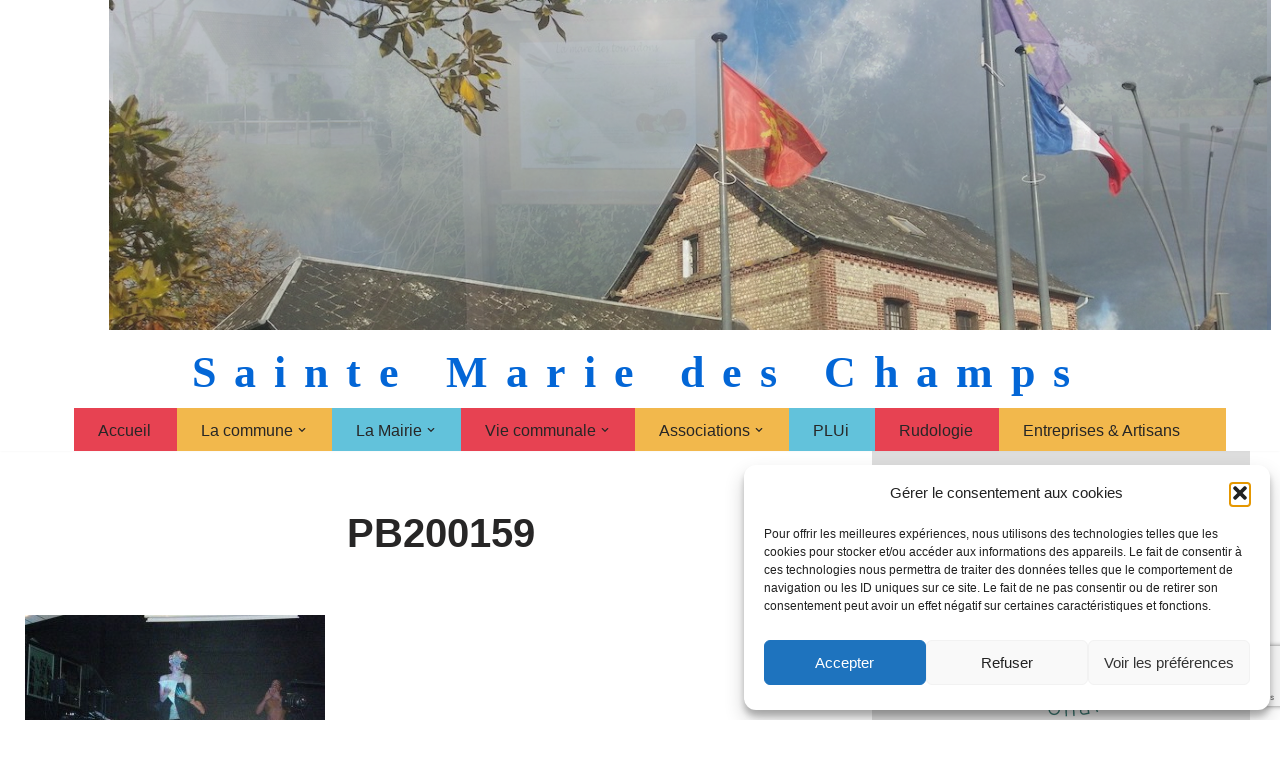

--- FILE ---
content_type: text/html; charset=UTF-8
request_url: https://www.saintemariedeschamps.fr/soiree-cabaret/pb200159/
body_size: 20414
content:
<!DOCTYPE html>
<html lang="fr-FR">

<head>
	
	<meta charset="UTF-8">
	<meta name="viewport" content="width=device-width, initial-scale=1, minimum-scale=1">
	<link rel="profile" href="https://gmpg.org/xfn/11">
			<link rel="pingback" href="https://www.saintemariedeschamps.fr/xmlrpc.php">
		<meta name='robots' content='index, follow, max-image-preview:large, max-snippet:-1, max-video-preview:-1' />
	<style>img:is([sizes="auto" i], [sizes^="auto," i]) { contain-intrinsic-size: 3000px 1500px }</style>
	
	<!-- This site is optimized with the Yoast SEO plugin v26.3 - https://yoast.com/wordpress/plugins/seo/ -->
	<title>PB200159 - Sainte Marie des Champs</title>
	<link rel="canonical" href="https://www.saintemariedeschamps.fr/soiree-cabaret/pb200159/" />
	<meta property="og:locale" content="fr_FR" />
	<meta property="og:type" content="article" />
	<meta property="og:title" content="PB200159 - Sainte Marie des Champs" />
	<meta property="og:url" content="https://www.saintemariedeschamps.fr/soiree-cabaret/pb200159/" />
	<meta property="og:site_name" content="Sainte Marie des Champs" />
	<meta property="og:image" content="https://www.saintemariedeschamps.fr/soiree-cabaret/pb200159" />
	<meta property="og:image:width" content="600" />
	<meta property="og:image:height" content="450" />
	<meta property="og:image:type" content="image/jpeg" />
	<meta name="twitter:card" content="summary_large_image" />
	<script type="application/ld+json" class="yoast-schema-graph">{"@context":"https://schema.org","@graph":[{"@type":"WebPage","@id":"https://www.saintemariedeschamps.fr/soiree-cabaret/pb200159/","url":"https://www.saintemariedeschamps.fr/soiree-cabaret/pb200159/","name":"PB200159 - Sainte Marie des Champs","isPartOf":{"@id":"https://www.saintemariedeschamps.fr/#website"},"primaryImageOfPage":{"@id":"https://www.saintemariedeschamps.fr/soiree-cabaret/pb200159/#primaryimage"},"image":{"@id":"https://www.saintemariedeschamps.fr/soiree-cabaret/pb200159/#primaryimage"},"thumbnailUrl":"https://www.saintemariedeschamps.fr/wp-content/uploads/2011/11/PB200159.jpg","datePublished":"2011-11-22T08:27:24+00:00","breadcrumb":{"@id":"https://www.saintemariedeschamps.fr/soiree-cabaret/pb200159/#breadcrumb"},"inLanguage":"fr-FR","potentialAction":[{"@type":"ReadAction","target":["https://www.saintemariedeschamps.fr/soiree-cabaret/pb200159/"]}]},{"@type":"ImageObject","inLanguage":"fr-FR","@id":"https://www.saintemariedeschamps.fr/soiree-cabaret/pb200159/#primaryimage","url":"https://www.saintemariedeschamps.fr/wp-content/uploads/2011/11/PB200159.jpg","contentUrl":"https://www.saintemariedeschamps.fr/wp-content/uploads/2011/11/PB200159.jpg","width":"600","height":"450"},{"@type":"BreadcrumbList","@id":"https://www.saintemariedeschamps.fr/soiree-cabaret/pb200159/#breadcrumb","itemListElement":[{"@type":"ListItem","position":1,"name":"Accueil","item":"https://www.saintemariedeschamps.fr/"},{"@type":"ListItem","position":2,"name":"Soirée cabaret","item":"https://www.saintemariedeschamps.fr/soiree-cabaret/"},{"@type":"ListItem","position":3,"name":"PB200159"}]},{"@type":"WebSite","@id":"https://www.saintemariedeschamps.fr/#website","url":"https://www.saintemariedeschamps.fr/","name":"Sainte Marie des Champs","description":"Sainte Marie des Champs","potentialAction":[{"@type":"SearchAction","target":{"@type":"EntryPoint","urlTemplate":"https://www.saintemariedeschamps.fr/?s={search_term_string}"},"query-input":{"@type":"PropertyValueSpecification","valueRequired":true,"valueName":"search_term_string"}}],"inLanguage":"fr-FR"}]}</script>
	<!-- / Yoast SEO plugin. -->


<link rel='dns-prefetch' href='//www.googletagmanager.com' />
<link rel="alternate" type="application/rss+xml" title="Sainte Marie des Champs &raquo; Flux" href="https://www.saintemariedeschamps.fr/feed/" />
<link rel="alternate" type="application/rss+xml" title="Sainte Marie des Champs &raquo; Flux des commentaires" href="https://www.saintemariedeschamps.fr/comments/feed/" />
<link rel="alternate" type="application/rss+xml" title="Sainte Marie des Champs &raquo; PB200159 Flux des commentaires" href="https://www.saintemariedeschamps.fr/soiree-cabaret/pb200159/feed/" />
<script>
window._wpemojiSettings = {"baseUrl":"https:\/\/s.w.org\/images\/core\/emoji\/16.0.1\/72x72\/","ext":".png","svgUrl":"https:\/\/s.w.org\/images\/core\/emoji\/16.0.1\/svg\/","svgExt":".svg","source":{"concatemoji":"https:\/\/www.saintemariedeschamps.fr\/wp-includes\/js\/wp-emoji-release.min.js?ver=6.8.3"}};
/*! This file is auto-generated */
!function(s,n){var o,i,e;function c(e){try{var t={supportTests:e,timestamp:(new Date).valueOf()};sessionStorage.setItem(o,JSON.stringify(t))}catch(e){}}function p(e,t,n){e.clearRect(0,0,e.canvas.width,e.canvas.height),e.fillText(t,0,0);var t=new Uint32Array(e.getImageData(0,0,e.canvas.width,e.canvas.height).data),a=(e.clearRect(0,0,e.canvas.width,e.canvas.height),e.fillText(n,0,0),new Uint32Array(e.getImageData(0,0,e.canvas.width,e.canvas.height).data));return t.every(function(e,t){return e===a[t]})}function u(e,t){e.clearRect(0,0,e.canvas.width,e.canvas.height),e.fillText(t,0,0);for(var n=e.getImageData(16,16,1,1),a=0;a<n.data.length;a++)if(0!==n.data[a])return!1;return!0}function f(e,t,n,a){switch(t){case"flag":return n(e,"\ud83c\udff3\ufe0f\u200d\u26a7\ufe0f","\ud83c\udff3\ufe0f\u200b\u26a7\ufe0f")?!1:!n(e,"\ud83c\udde8\ud83c\uddf6","\ud83c\udde8\u200b\ud83c\uddf6")&&!n(e,"\ud83c\udff4\udb40\udc67\udb40\udc62\udb40\udc65\udb40\udc6e\udb40\udc67\udb40\udc7f","\ud83c\udff4\u200b\udb40\udc67\u200b\udb40\udc62\u200b\udb40\udc65\u200b\udb40\udc6e\u200b\udb40\udc67\u200b\udb40\udc7f");case"emoji":return!a(e,"\ud83e\udedf")}return!1}function g(e,t,n,a){var r="undefined"!=typeof WorkerGlobalScope&&self instanceof WorkerGlobalScope?new OffscreenCanvas(300,150):s.createElement("canvas"),o=r.getContext("2d",{willReadFrequently:!0}),i=(o.textBaseline="top",o.font="600 32px Arial",{});return e.forEach(function(e){i[e]=t(o,e,n,a)}),i}function t(e){var t=s.createElement("script");t.src=e,t.defer=!0,s.head.appendChild(t)}"undefined"!=typeof Promise&&(o="wpEmojiSettingsSupports",i=["flag","emoji"],n.supports={everything:!0,everythingExceptFlag:!0},e=new Promise(function(e){s.addEventListener("DOMContentLoaded",e,{once:!0})}),new Promise(function(t){var n=function(){try{var e=JSON.parse(sessionStorage.getItem(o));if("object"==typeof e&&"number"==typeof e.timestamp&&(new Date).valueOf()<e.timestamp+604800&&"object"==typeof e.supportTests)return e.supportTests}catch(e){}return null}();if(!n){if("undefined"!=typeof Worker&&"undefined"!=typeof OffscreenCanvas&&"undefined"!=typeof URL&&URL.createObjectURL&&"undefined"!=typeof Blob)try{var e="postMessage("+g.toString()+"("+[JSON.stringify(i),f.toString(),p.toString(),u.toString()].join(",")+"));",a=new Blob([e],{type:"text/javascript"}),r=new Worker(URL.createObjectURL(a),{name:"wpTestEmojiSupports"});return void(r.onmessage=function(e){c(n=e.data),r.terminate(),t(n)})}catch(e){}c(n=g(i,f,p,u))}t(n)}).then(function(e){for(var t in e)n.supports[t]=e[t],n.supports.everything=n.supports.everything&&n.supports[t],"flag"!==t&&(n.supports.everythingExceptFlag=n.supports.everythingExceptFlag&&n.supports[t]);n.supports.everythingExceptFlag=n.supports.everythingExceptFlag&&!n.supports.flag,n.DOMReady=!1,n.readyCallback=function(){n.DOMReady=!0}}).then(function(){return e}).then(function(){var e;n.supports.everything||(n.readyCallback(),(e=n.source||{}).concatemoji?t(e.concatemoji):e.wpemoji&&e.twemoji&&(t(e.twemoji),t(e.wpemoji)))}))}((window,document),window._wpemojiSettings);
</script>
<style id='wp-emoji-styles-inline-css'>

	img.wp-smiley, img.emoji {
		display: inline !important;
		border: none !important;
		box-shadow: none !important;
		height: 1em !important;
		width: 1em !important;
		margin: 0 0.07em !important;
		vertical-align: -0.1em !important;
		background: none !important;
		padding: 0 !important;
	}
</style>
<link rel='stylesheet' id='wp-block-library-css' href='https://www.saintemariedeschamps.fr/wp-includes/css/dist/block-library/style.min.css?ver=6.8.3' media='all' />
<style id='classic-theme-styles-inline-css'>
/*! This file is auto-generated */
.wp-block-button__link{color:#fff;background-color:#32373c;border-radius:9999px;box-shadow:none;text-decoration:none;padding:calc(.667em + 2px) calc(1.333em + 2px);font-size:1.125em}.wp-block-file__button{background:#32373c;color:#fff;text-decoration:none}
</style>
<style id='global-styles-inline-css'>
:root{--wp--preset--aspect-ratio--square: 1;--wp--preset--aspect-ratio--4-3: 4/3;--wp--preset--aspect-ratio--3-4: 3/4;--wp--preset--aspect-ratio--3-2: 3/2;--wp--preset--aspect-ratio--2-3: 2/3;--wp--preset--aspect-ratio--16-9: 16/9;--wp--preset--aspect-ratio--9-16: 9/16;--wp--preset--color--black: #000000;--wp--preset--color--cyan-bluish-gray: #abb8c3;--wp--preset--color--white: #ffffff;--wp--preset--color--pale-pink: #f78da7;--wp--preset--color--vivid-red: #cf2e2e;--wp--preset--color--luminous-vivid-orange: #ff6900;--wp--preset--color--luminous-vivid-amber: #fcb900;--wp--preset--color--light-green-cyan: #7bdcb5;--wp--preset--color--vivid-green-cyan: #00d084;--wp--preset--color--pale-cyan-blue: #8ed1fc;--wp--preset--color--vivid-cyan-blue: #0693e3;--wp--preset--color--vivid-purple: #9b51e0;--wp--preset--color--neve-link-color: var(--nv-primary-accent);--wp--preset--color--neve-link-hover-color: var(--nv-secondary-accent);--wp--preset--color--nv-site-bg: var(--nv-site-bg);--wp--preset--color--nv-light-bg: var(--nv-light-bg);--wp--preset--color--nv-dark-bg: var(--nv-dark-bg);--wp--preset--color--neve-text-color: var(--nv-text-color);--wp--preset--color--nv-text-dark-bg: var(--nv-text-dark-bg);--wp--preset--color--nv-c-1: var(--nv-c-1);--wp--preset--color--nv-c-2: var(--nv-c-2);--wp--preset--gradient--vivid-cyan-blue-to-vivid-purple: linear-gradient(135deg,rgba(6,147,227,1) 0%,rgb(155,81,224) 100%);--wp--preset--gradient--light-green-cyan-to-vivid-green-cyan: linear-gradient(135deg,rgb(122,220,180) 0%,rgb(0,208,130) 100%);--wp--preset--gradient--luminous-vivid-amber-to-luminous-vivid-orange: linear-gradient(135deg,rgba(252,185,0,1) 0%,rgba(255,105,0,1) 100%);--wp--preset--gradient--luminous-vivid-orange-to-vivid-red: linear-gradient(135deg,rgba(255,105,0,1) 0%,rgb(207,46,46) 100%);--wp--preset--gradient--very-light-gray-to-cyan-bluish-gray: linear-gradient(135deg,rgb(238,238,238) 0%,rgb(169,184,195) 100%);--wp--preset--gradient--cool-to-warm-spectrum: linear-gradient(135deg,rgb(74,234,220) 0%,rgb(151,120,209) 20%,rgb(207,42,186) 40%,rgb(238,44,130) 60%,rgb(251,105,98) 80%,rgb(254,248,76) 100%);--wp--preset--gradient--blush-light-purple: linear-gradient(135deg,rgb(255,206,236) 0%,rgb(152,150,240) 100%);--wp--preset--gradient--blush-bordeaux: linear-gradient(135deg,rgb(254,205,165) 0%,rgb(254,45,45) 50%,rgb(107,0,62) 100%);--wp--preset--gradient--luminous-dusk: linear-gradient(135deg,rgb(255,203,112) 0%,rgb(199,81,192) 50%,rgb(65,88,208) 100%);--wp--preset--gradient--pale-ocean: linear-gradient(135deg,rgb(255,245,203) 0%,rgb(182,227,212) 50%,rgb(51,167,181) 100%);--wp--preset--gradient--electric-grass: linear-gradient(135deg,rgb(202,248,128) 0%,rgb(113,206,126) 100%);--wp--preset--gradient--midnight: linear-gradient(135deg,rgb(2,3,129) 0%,rgb(40,116,252) 100%);--wp--preset--font-size--small: 13px;--wp--preset--font-size--medium: 20px;--wp--preset--font-size--large: 36px;--wp--preset--font-size--x-large: 42px;--wp--preset--spacing--20: 0.44rem;--wp--preset--spacing--30: 0.67rem;--wp--preset--spacing--40: 1rem;--wp--preset--spacing--50: 1.5rem;--wp--preset--spacing--60: 2.25rem;--wp--preset--spacing--70: 3.38rem;--wp--preset--spacing--80: 5.06rem;--wp--preset--shadow--natural: 6px 6px 9px rgba(0, 0, 0, 0.2);--wp--preset--shadow--deep: 12px 12px 50px rgba(0, 0, 0, 0.4);--wp--preset--shadow--sharp: 6px 6px 0px rgba(0, 0, 0, 0.2);--wp--preset--shadow--outlined: 6px 6px 0px -3px rgba(255, 255, 255, 1), 6px 6px rgba(0, 0, 0, 1);--wp--preset--shadow--crisp: 6px 6px 0px rgba(0, 0, 0, 1);}:where(.is-layout-flex){gap: 0.5em;}:where(.is-layout-grid){gap: 0.5em;}body .is-layout-flex{display: flex;}.is-layout-flex{flex-wrap: wrap;align-items: center;}.is-layout-flex > :is(*, div){margin: 0;}body .is-layout-grid{display: grid;}.is-layout-grid > :is(*, div){margin: 0;}:where(.wp-block-columns.is-layout-flex){gap: 2em;}:where(.wp-block-columns.is-layout-grid){gap: 2em;}:where(.wp-block-post-template.is-layout-flex){gap: 1.25em;}:where(.wp-block-post-template.is-layout-grid){gap: 1.25em;}.has-black-color{color: var(--wp--preset--color--black) !important;}.has-cyan-bluish-gray-color{color: var(--wp--preset--color--cyan-bluish-gray) !important;}.has-white-color{color: var(--wp--preset--color--white) !important;}.has-pale-pink-color{color: var(--wp--preset--color--pale-pink) !important;}.has-vivid-red-color{color: var(--wp--preset--color--vivid-red) !important;}.has-luminous-vivid-orange-color{color: var(--wp--preset--color--luminous-vivid-orange) !important;}.has-luminous-vivid-amber-color{color: var(--wp--preset--color--luminous-vivid-amber) !important;}.has-light-green-cyan-color{color: var(--wp--preset--color--light-green-cyan) !important;}.has-vivid-green-cyan-color{color: var(--wp--preset--color--vivid-green-cyan) !important;}.has-pale-cyan-blue-color{color: var(--wp--preset--color--pale-cyan-blue) !important;}.has-vivid-cyan-blue-color{color: var(--wp--preset--color--vivid-cyan-blue) !important;}.has-vivid-purple-color{color: var(--wp--preset--color--vivid-purple) !important;}.has-neve-link-color-color{color: var(--wp--preset--color--neve-link-color) !important;}.has-neve-link-hover-color-color{color: var(--wp--preset--color--neve-link-hover-color) !important;}.has-nv-site-bg-color{color: var(--wp--preset--color--nv-site-bg) !important;}.has-nv-light-bg-color{color: var(--wp--preset--color--nv-light-bg) !important;}.has-nv-dark-bg-color{color: var(--wp--preset--color--nv-dark-bg) !important;}.has-neve-text-color-color{color: var(--wp--preset--color--neve-text-color) !important;}.has-nv-text-dark-bg-color{color: var(--wp--preset--color--nv-text-dark-bg) !important;}.has-nv-c-1-color{color: var(--wp--preset--color--nv-c-1) !important;}.has-nv-c-2-color{color: var(--wp--preset--color--nv-c-2) !important;}.has-black-background-color{background-color: var(--wp--preset--color--black) !important;}.has-cyan-bluish-gray-background-color{background-color: var(--wp--preset--color--cyan-bluish-gray) !important;}.has-white-background-color{background-color: var(--wp--preset--color--white) !important;}.has-pale-pink-background-color{background-color: var(--wp--preset--color--pale-pink) !important;}.has-vivid-red-background-color{background-color: var(--wp--preset--color--vivid-red) !important;}.has-luminous-vivid-orange-background-color{background-color: var(--wp--preset--color--luminous-vivid-orange) !important;}.has-luminous-vivid-amber-background-color{background-color: var(--wp--preset--color--luminous-vivid-amber) !important;}.has-light-green-cyan-background-color{background-color: var(--wp--preset--color--light-green-cyan) !important;}.has-vivid-green-cyan-background-color{background-color: var(--wp--preset--color--vivid-green-cyan) !important;}.has-pale-cyan-blue-background-color{background-color: var(--wp--preset--color--pale-cyan-blue) !important;}.has-vivid-cyan-blue-background-color{background-color: var(--wp--preset--color--vivid-cyan-blue) !important;}.has-vivid-purple-background-color{background-color: var(--wp--preset--color--vivid-purple) !important;}.has-neve-link-color-background-color{background-color: var(--wp--preset--color--neve-link-color) !important;}.has-neve-link-hover-color-background-color{background-color: var(--wp--preset--color--neve-link-hover-color) !important;}.has-nv-site-bg-background-color{background-color: var(--wp--preset--color--nv-site-bg) !important;}.has-nv-light-bg-background-color{background-color: var(--wp--preset--color--nv-light-bg) !important;}.has-nv-dark-bg-background-color{background-color: var(--wp--preset--color--nv-dark-bg) !important;}.has-neve-text-color-background-color{background-color: var(--wp--preset--color--neve-text-color) !important;}.has-nv-text-dark-bg-background-color{background-color: var(--wp--preset--color--nv-text-dark-bg) !important;}.has-nv-c-1-background-color{background-color: var(--wp--preset--color--nv-c-1) !important;}.has-nv-c-2-background-color{background-color: var(--wp--preset--color--nv-c-2) !important;}.has-black-border-color{border-color: var(--wp--preset--color--black) !important;}.has-cyan-bluish-gray-border-color{border-color: var(--wp--preset--color--cyan-bluish-gray) !important;}.has-white-border-color{border-color: var(--wp--preset--color--white) !important;}.has-pale-pink-border-color{border-color: var(--wp--preset--color--pale-pink) !important;}.has-vivid-red-border-color{border-color: var(--wp--preset--color--vivid-red) !important;}.has-luminous-vivid-orange-border-color{border-color: var(--wp--preset--color--luminous-vivid-orange) !important;}.has-luminous-vivid-amber-border-color{border-color: var(--wp--preset--color--luminous-vivid-amber) !important;}.has-light-green-cyan-border-color{border-color: var(--wp--preset--color--light-green-cyan) !important;}.has-vivid-green-cyan-border-color{border-color: var(--wp--preset--color--vivid-green-cyan) !important;}.has-pale-cyan-blue-border-color{border-color: var(--wp--preset--color--pale-cyan-blue) !important;}.has-vivid-cyan-blue-border-color{border-color: var(--wp--preset--color--vivid-cyan-blue) !important;}.has-vivid-purple-border-color{border-color: var(--wp--preset--color--vivid-purple) !important;}.has-neve-link-color-border-color{border-color: var(--wp--preset--color--neve-link-color) !important;}.has-neve-link-hover-color-border-color{border-color: var(--wp--preset--color--neve-link-hover-color) !important;}.has-nv-site-bg-border-color{border-color: var(--wp--preset--color--nv-site-bg) !important;}.has-nv-light-bg-border-color{border-color: var(--wp--preset--color--nv-light-bg) !important;}.has-nv-dark-bg-border-color{border-color: var(--wp--preset--color--nv-dark-bg) !important;}.has-neve-text-color-border-color{border-color: var(--wp--preset--color--neve-text-color) !important;}.has-nv-text-dark-bg-border-color{border-color: var(--wp--preset--color--nv-text-dark-bg) !important;}.has-nv-c-1-border-color{border-color: var(--wp--preset--color--nv-c-1) !important;}.has-nv-c-2-border-color{border-color: var(--wp--preset--color--nv-c-2) !important;}.has-vivid-cyan-blue-to-vivid-purple-gradient-background{background: var(--wp--preset--gradient--vivid-cyan-blue-to-vivid-purple) !important;}.has-light-green-cyan-to-vivid-green-cyan-gradient-background{background: var(--wp--preset--gradient--light-green-cyan-to-vivid-green-cyan) !important;}.has-luminous-vivid-amber-to-luminous-vivid-orange-gradient-background{background: var(--wp--preset--gradient--luminous-vivid-amber-to-luminous-vivid-orange) !important;}.has-luminous-vivid-orange-to-vivid-red-gradient-background{background: var(--wp--preset--gradient--luminous-vivid-orange-to-vivid-red) !important;}.has-very-light-gray-to-cyan-bluish-gray-gradient-background{background: var(--wp--preset--gradient--very-light-gray-to-cyan-bluish-gray) !important;}.has-cool-to-warm-spectrum-gradient-background{background: var(--wp--preset--gradient--cool-to-warm-spectrum) !important;}.has-blush-light-purple-gradient-background{background: var(--wp--preset--gradient--blush-light-purple) !important;}.has-blush-bordeaux-gradient-background{background: var(--wp--preset--gradient--blush-bordeaux) !important;}.has-luminous-dusk-gradient-background{background: var(--wp--preset--gradient--luminous-dusk) !important;}.has-pale-ocean-gradient-background{background: var(--wp--preset--gradient--pale-ocean) !important;}.has-electric-grass-gradient-background{background: var(--wp--preset--gradient--electric-grass) !important;}.has-midnight-gradient-background{background: var(--wp--preset--gradient--midnight) !important;}.has-small-font-size{font-size: var(--wp--preset--font-size--small) !important;}.has-medium-font-size{font-size: var(--wp--preset--font-size--medium) !important;}.has-large-font-size{font-size: var(--wp--preset--font-size--large) !important;}.has-x-large-font-size{font-size: var(--wp--preset--font-size--x-large) !important;}
:where(.wp-block-post-template.is-layout-flex){gap: 1.25em;}:where(.wp-block-post-template.is-layout-grid){gap: 1.25em;}
:where(.wp-block-columns.is-layout-flex){gap: 2em;}:where(.wp-block-columns.is-layout-grid){gap: 2em;}
:root :where(.wp-block-pullquote){font-size: 1.5em;line-height: 1.6;}
</style>
<link rel='stylesheet' id='contact-form-7-css' href='https://www.saintemariedeschamps.fr/wp-content/plugins/contact-form-7/includes/css/styles.css?ver=6.1.3' media='all' />
<link rel='stylesheet' id='cmplz-general-css' href='https://www.saintemariedeschamps.fr/wp-content/plugins/complianz-gdpr/assets/css/cookieblocker.min.css?ver=1762424601' media='all' />
<link rel='stylesheet' id='neve-style-css' href='https://www.saintemariedeschamps.fr/wp-content/themes/neve/style-main-new.min.css?ver=4.1.4' media='all' />
<style id='neve-style-inline-css'>
.is-menu-sidebar .header-menu-sidebar { visibility: visible; }.is-menu-sidebar.menu_sidebar_slide_left .header-menu-sidebar { transform: translate3d(0, 0, 0); left: 0; }.is-menu-sidebar.menu_sidebar_slide_right .header-menu-sidebar { transform: translate3d(0, 0, 0); right: 0; }.is-menu-sidebar.menu_sidebar_pull_right .header-menu-sidebar, .is-menu-sidebar.menu_sidebar_pull_left .header-menu-sidebar { transform: translateX(0); }.is-menu-sidebar.menu_sidebar_dropdown .header-menu-sidebar { height: auto; }.is-menu-sidebar.menu_sidebar_dropdown .header-menu-sidebar-inner { max-height: 400px; padding: 20px 0; }.is-menu-sidebar.menu_sidebar_full_canvas .header-menu-sidebar { opacity: 1; }.header-menu-sidebar .menu-item-nav-search:not(.floating) { pointer-events: none; }.header-menu-sidebar .menu-item-nav-search .is-menu-sidebar { pointer-events: unset; }@media screen and (max-width: 960px) { .builder-item.cr .item--inner { --textalign: center; --justify: center; } }
.nv-meta-list li.meta:not(:last-child):after { content:"/" }.nv-meta-list .no-mobile{
			display:none;
		}.nv-meta-list li.last::after{
			content: ""!important;
		}@media (min-width: 769px) {
			.nv-meta-list .no-mobile {
				display: inline-block;
			}
			.nv-meta-list li.last:not(:last-child)::after {
		 		content: "/" !important;
			}
		}
 :root{ --container: 748px;--postwidth:100%; --primarybtnbg: var(--nv-primary-accent); --primarybtnhoverbg: var(--nv-primary-accent); --primarybtncolor: #fff; --secondarybtncolor: var(--nv-primary-accent); --primarybtnhovercolor: #fff; --secondarybtnhovercolor: var(--nv-primary-accent);--primarybtnborderradius:3px;--secondarybtnborderradius:3px;--secondarybtnborderwidth:3px;--btnpadding:13px 15px;--primarybtnpadding:13px 15px;--secondarybtnpadding:calc(13px - 3px) calc(15px - 3px); --bodyfontfamily: Arial,Helvetica,sans-serif; --bodyfontsize: 15px; --bodylineheight: 1.6; --bodyletterspacing: 0px; --bodyfontweight: 400; --h1fontsize: 36px; --h1fontweight: 700; --h1lineheight: 1.2; --h1letterspacing: 0px; --h1texttransform: none; --h2fontsize: 28px; --h2fontweight: 700; --h2lineheight: 1.3; --h2letterspacing: 0px; --h2texttransform: none; --h3fontsize: 24px; --h3fontweight: 700; --h3lineheight: 1.4; --h3letterspacing: 0px; --h3texttransform: none; --h4fontsize: 20px; --h4fontweight: 700; --h4lineheight: 1.6; --h4letterspacing: 0px; --h4texttransform: none; --h5fontsize: 16px; --h5fontweight: 700; --h5lineheight: 1.6; --h5letterspacing: 0px; --h5texttransform: none; --h6fontsize: 14px; --h6fontweight: 700; --h6lineheight: 1.6; --h6letterspacing: 0px; --h6texttransform: none;--formfieldborderwidth:2px;--formfieldborderradius:3px; --formfieldbgcolor: var(--nv-site-bg); --formfieldbordercolor: #dddddd; --formfieldcolor: var(--nv-text-color);--formfieldpadding:10px 12px; } .nv-index-posts{ --borderradius:0px; } .has-neve-button-color-color{ color: var(--nv-primary-accent)!important; } .has-neve-button-color-background-color{ background-color: var(--nv-primary-accent)!important; } .single-post-container .alignfull > [class*="__inner-container"], .single-post-container .alignwide > [class*="__inner-container"]{ max-width:718px } .nv-meta-list{ --avatarsize: 20px; } .single .nv-meta-list{ --avatarsize: 20px; } .nv-is-boxed.nv-comments-wrap{ --padding:20px; } .nv-is-boxed.comment-respond{ --padding:20px; } .single:not(.single-product), .page{ --c-vspace:0 0 0 0;; } .global-styled{ --bgcolor: var(--nv-site-bg); } .header-top{ --rowbcolor: var(--nv-light-bg); --color: var(--nv-text-color);--bgimage:none;--bgposition:50% 50%;;--bgoverlayopacity:0.5; } .header-main{ --rowbcolor: var(--nv-light-bg); --color: var(--nv-text-color); --bgcolor: var(--nv-site-bg); } .header-bottom{ --rowbcolor: var(--nv-light-bg); --color: var(--nv-text-color); --bgcolor: var(--nv-site-bg); } .header-menu-sidebar-bg{ --justify: flex-start; --textalign: left;--flexg: 1;--wrapdropdownwidth: auto; --color: var(--nv-text-color); --bgcolor: var(--nv-site-bg); } .header-menu-sidebar{ width: 360px; } .builder-item--logo{ --maxwidth: 120px; --fs: 24px;--padding:10px 0;--margin:0; --textalign: left;--justify: flex-start; } .builder-item--nav-icon,.header-menu-sidebar .close-sidebar-panel .navbar-toggle{ --borderradius:0; } .builder-item--nav-icon{ --label-margin:0 5px 0 0;;--padding:10px 15px;--margin:0; } .builder-item--primary-menu{ --hovercolor: var(--nv-secondary-accent); --hovertextcolor: var(--nv-text-color); --activecolor: var(--nv-primary-accent); --spacing: 20px; --height: 25px;--padding:0;--margin:0; --fontsize: 1em; --lineheight: 1.6; --letterspacing: 0px; --fontweight: 500; --texttransform: none; --iconsize: 1em; } .hfg-is-group.has-primary-menu .inherit-ff{ --inheritedfw: 500; } .builder-item--custom_html{ --padding:0;--margin:0; --fontsize: 1em; --lineheight: 1.6; --letterspacing: 0px; --fontweight: 500; --texttransform: none; --iconsize: 1em; --textalign: left;--justify: flex-start; } .footer-top-inner .row{ grid-template-columns:1fr 1fr 1fr; --valign: flex-start; } .footer-top{ --rowbcolor: var(--nv-light-bg); --color: var(--nv-text-color); --bgcolor: var(--nv-site-bg); } .footer-main-inner .row{ grid-template-columns:1fr 1fr 1fr; --valign: flex-start; } .footer-main{ --rowbcolor: var(--nv-light-bg); --color: var(--nv-text-color); --bgcolor: var(--nv-site-bg); } .footer-bottom-inner .row{ grid-template-columns:1fr; --valign: flex-start; } .footer-bottom{ --rowbcolor: var(--nv-light-bg); --color: var(--nv-text-dark-bg); --bgcolor: var(--nv-dark-bg); } .builder-item--footer-one-widgets{ --padding:0;--margin:0; --textalign: left;--justify: flex-start; } .builder-item--footer-two-widgets{ --padding:0;--margin:0; --textalign: left;--justify: flex-start; } .builder-item--footer-three-widgets{ --padding:0;--margin:0; --textalign: left;--justify: flex-start; } .builder-item--footer-four-widgets{ --padding:0;--margin:0; --textalign: left;--justify: flex-start; } @media(min-width: 576px){ :root{ --container: 992px;--postwidth:100%;--btnpadding:13px 15px;--primarybtnpadding:13px 15px;--secondarybtnpadding:calc(13px - 3px) calc(15px - 3px); --bodyfontsize: 16px; --bodylineheight: 1.6; --bodyletterspacing: 0px; --h1fontsize: 38px; --h1lineheight: 1.2; --h1letterspacing: 0px; --h2fontsize: 30px; --h2lineheight: 1.2; --h2letterspacing: 0px; --h3fontsize: 26px; --h3lineheight: 1.4; --h3letterspacing: 0px; --h4fontsize: 22px; --h4lineheight: 1.5; --h4letterspacing: 0px; --h5fontsize: 18px; --h5lineheight: 1.6; --h5letterspacing: 0px; --h6fontsize: 14px; --h6lineheight: 1.6; --h6letterspacing: 0px; } .single-post-container .alignfull > [class*="__inner-container"], .single-post-container .alignwide > [class*="__inner-container"]{ max-width:962px } .nv-meta-list{ --avatarsize: 20px; } .single .nv-meta-list{ --avatarsize: 20px; } .nv-is-boxed.nv-comments-wrap{ --padding:30px; } .nv-is-boxed.comment-respond{ --padding:30px; } .single:not(.single-product), .page{ --c-vspace:0 0 0 0;; } .header-menu-sidebar-bg{ --justify: flex-start; --textalign: left;--flexg: 1;--wrapdropdownwidth: auto; } .header-menu-sidebar{ width: 360px; } .builder-item--logo{ --maxwidth: 120px; --fs: 24px;--padding:10px 0;--margin:0; --textalign: left;--justify: flex-start; } .builder-item--nav-icon{ --label-margin:0 5px 0 0;;--padding:10px 15px;--margin:0; } .builder-item--primary-menu{ --spacing: 20px; --height: 25px;--padding:0;--margin:0; --fontsize: 1em; --lineheight: 1.6; --letterspacing: 0px; --iconsize: 1em; } .builder-item--custom_html{ --padding:0;--margin:0; --fontsize: 1em; --lineheight: 1.6; --letterspacing: 0px; --iconsize: 1em; --textalign: left;--justify: flex-start; } .builder-item--footer-one-widgets{ --padding:0;--margin:0; --textalign: left;--justify: flex-start; } .builder-item--footer-two-widgets{ --padding:0;--margin:0; --textalign: left;--justify: flex-start; } .builder-item--footer-three-widgets{ --padding:0;--margin:0; --textalign: left;--justify: flex-start; } .builder-item--footer-four-widgets{ --padding:0;--margin:0; --textalign: left;--justify: flex-start; } }@media(min-width: 960px){ :root{ --container: 1260px;--postwidth:50%;--btnpadding:13px 15px;--primarybtnpadding:13px 15px;--secondarybtnpadding:calc(13px - 3px) calc(15px - 3px); --bodyfontsize: 16px; --bodylineheight: 1.7; --bodyletterspacing: 0px; --h1fontsize: 40px; --h1lineheight: 1.1; --h1letterspacing: 0px; --h2fontsize: 32px; --h2lineheight: 1.2; --h2letterspacing: 0px; --h3fontsize: 28px; --h3lineheight: 1.4; --h3letterspacing: 0px; --h4fontsize: 24px; --h4lineheight: 1.5; --h4letterspacing: 0px; --h5fontsize: 20px; --h5lineheight: 1.6; --h5letterspacing: 0px; --h6fontsize: 16px; --h6lineheight: 1.6; --h6letterspacing: 0px; } body:not(.single):not(.archive):not(.blog):not(.search):not(.error404) .neve-main > .container .col, body.post-type-archive-course .neve-main > .container .col, body.post-type-archive-llms_membership .neve-main > .container .col{ max-width: 100%; } body:not(.single):not(.archive):not(.blog):not(.search):not(.error404) .nv-sidebar-wrap, body.post-type-archive-course .nv-sidebar-wrap, body.post-type-archive-llms_membership .nv-sidebar-wrap{ max-width: 0%; } .neve-main > .archive-container .nv-index-posts.col{ max-width: 75%; } .neve-main > .archive-container .nv-sidebar-wrap{ max-width: 25%; } .neve-main > .single-post-container .nv-single-post-wrap.col{ max-width: 70%; } .single-post-container .alignfull > [class*="__inner-container"], .single-post-container .alignwide > [class*="__inner-container"]{ max-width:852px } .container-fluid.single-post-container .alignfull > [class*="__inner-container"], .container-fluid.single-post-container .alignwide > [class*="__inner-container"]{ max-width:calc(70% + 15px) } .neve-main > .single-post-container .nv-sidebar-wrap{ max-width: 30%; } .nv-meta-list{ --avatarsize: 20px; } .single .nv-meta-list{ --avatarsize: 20px; } .nv-is-boxed.nv-comments-wrap{ --padding:40px; } .nv-is-boxed.comment-respond{ --padding:40px; } .single:not(.single-product), .page{ --c-vspace:0 0 0 0;; } .header-menu-sidebar-bg{ --justify: flex-start; --textalign: left;--flexg: 1;--wrapdropdownwidth: auto; } .header-menu-sidebar{ width: 360px; } .builder-item--logo{ --maxwidth: 120px; --fs: 24px;--padding:10px 0;--margin:0; --textalign: left;--justify: flex-start; } .builder-item--nav-icon{ --label-margin:0 5px 0 0;;--padding:10px 15px;--margin:0; } .builder-item--primary-menu{ --spacing: 20px; --height: 25px;--padding:0;--margin:0; --fontsize: 1em; --lineheight: 1.6; --letterspacing: 0px; --iconsize: 1em; } .builder-item--custom_html{ --padding:0;--margin:0; --fontsize: 1em; --lineheight: 1.6; --letterspacing: 0px; --iconsize: 1em; --textalign: left;--justify: flex-start; } .builder-item--footer-one-widgets{ --padding:0;--margin:0; --textalign: left;--justify: flex-start; } .builder-item--footer-two-widgets{ --padding:0;--margin:0; --textalign: center;--justify: center; } .builder-item--footer-three-widgets{ --padding:0;--margin:0; --textalign: left;--justify: flex-start; } .builder-item--footer-four-widgets{ --padding:0;--margin:0; --textalign: left;--justify: flex-start; } }:root{--nv-primary-accent:#2f5aae;--nv-secondary-accent:#2f5aae;--nv-site-bg:#ffffff;--nv-light-bg:#f4f5f7;--nv-dark-bg:#121212;--nv-text-color:#272626;--nv-text-dark-bg:#ffffff;--nv-c-1:#9463ae;--nv-c-2:#be574b;--nv-fallback-ff:Arial, Helvetica, sans-serif;}
</style>
<link rel='stylesheet' id='tablepress-default-css' href='https://www.saintemariedeschamps.fr/wp-content/plugins/tablepress/css/build/default.css?ver=3.2.5' media='all' />
<link rel='stylesheet' id='neve-child-style-css' href='https://www.saintemariedeschamps.fr/wp-content/themes/neve-child-master/style.css?ver=4.1.4' media='all' />

<!-- Extrait de code de la balise Google (gtag.js) ajouté par Site Kit -->
<!-- Extrait Google Analytics ajouté par Site Kit -->
<script src="https://www.googletagmanager.com/gtag/js?id=G-S2WD173Z5T" id="google_gtagjs-js" async></script>
<script id="google_gtagjs-js-after">
window.dataLayer = window.dataLayer || [];function gtag(){dataLayer.push(arguments);}
gtag("set","linker",{"domains":["www.saintemariedeschamps.fr"]});
gtag("js", new Date());
gtag("set", "developer_id.dZTNiMT", true);
gtag("config", "G-S2WD173Z5T");
</script>
<link rel="https://api.w.org/" href="https://www.saintemariedeschamps.fr/wp-json/" /><link rel="alternate" title="JSON" type="application/json" href="https://www.saintemariedeschamps.fr/wp-json/wp/v2/media/4194" /><link rel="EditURI" type="application/rsd+xml" title="RSD" href="https://www.saintemariedeschamps.fr/xmlrpc.php?rsd" />
<meta name="generator" content="WordPress 6.8.3" />
<link rel='shortlink' href='https://www.saintemariedeschamps.fr/?p=4194' />
<link rel="alternate" title="oEmbed (JSON)" type="application/json+oembed" href="https://www.saintemariedeschamps.fr/wp-json/oembed/1.0/embed?url=https%3A%2F%2Fwww.saintemariedeschamps.fr%2Fsoiree-cabaret%2Fpb200159%2F" />
<link rel="alternate" title="oEmbed (XML)" type="text/xml+oembed" href="https://www.saintemariedeschamps.fr/wp-json/oembed/1.0/embed?url=https%3A%2F%2Fwww.saintemariedeschamps.fr%2Fsoiree-cabaret%2Fpb200159%2F&#038;format=xml" />
<meta name="generator" content="Site Kit by Google 1.165.0" />			<style>.cmplz-hidden {
					display: none !important;
				}</style><link rel="icon" href="https://www.saintemariedeschamps.fr/wp-content/uploads/2023/05/cropped-logo-st-marie-des-champs-s-32x32.jpg" sizes="32x32" />
<link rel="icon" href="https://www.saintemariedeschamps.fr/wp-content/uploads/2023/05/cropped-logo-st-marie-des-champs-s-192x192.jpg" sizes="192x192" />
<link rel="apple-touch-icon" href="https://www.saintemariedeschamps.fr/wp-content/uploads/2023/05/cropped-logo-st-marie-des-champs-s-180x180.jpg" />
<meta name="msapplication-TileImage" content="https://www.saintemariedeschamps.fr/wp-content/uploads/2023/05/cropped-logo-st-marie-des-champs-s-270x270.jpg" />
		<style id="wp-custom-css">
			/* hauteur nextgen block html */
.container .ngg-slideshow.slick-slider {margin: 0px auto 0px !important;}
.container .builder-item {margin-top: 0px; margin-bottom: 0px;}
.container .builder-item--logo .site-logo {padding: 0px;}
/* fond blanc header */
.hfg_header .header-top-inner {background-color: #fff;}
/* couleur sous-menu */
.row .nv-nav-wrap .primary-menu-ul .custom-1 li, .custom-1:hover, .custom-1  {background-color: #E74252;}
.row .nv-nav-wrap .primary-menu-ul .custom-2 li, .custom-2:hover, .custom-2  {background-color: #F2B84C;}
.row .nv-nav-wrap .primary-menu-ul .custom-3  li, .custom-3:hover, .custom-3 
{background-color: #62C2DB;}
.row .nv-nav-wrap .primary-menu-ul .custom-7 li, .custom-7:hover, .custom-7 {background-color: #62C2DB;}
/* couleur menu */
.custom-1 {border-top: 3px solid #E74252;}
.custom-2 {border-top: 3px solid #F2B84C;}
.custom-3 {border-top: 3px solid #62C2DB;}

/* bandeau menu */
.builder-item--primary-menu .nav-ul > li:not(:last-of-type) {margin-right: -20px;}
.header--row .hfg-item-center .builder-item--primary-menu .primary-menu-ul > li:not(:last-of-type), .header--row .hfg-item-left .builder-item--primary-menu .primary-menu-ul > li:not(:last-of-type), .nv-nav-wrap .nav-menu-primary li {padding: 6px 42px 8px 20px; margin: 0 -20px 0 0;}
/* events widget image*/
.tribe-events-list-widget .tribe-events-list-widget-events {height: 150px; list-style-type: none;}
.tribe-events-event-image {float: right;clear: both;}
.tribe-event-title {padding-top: 1.25rem;}
.tribe-event-duration {padding-bottom: 0.25rem;}
.widget p.widget-title {color: #0366d6;}
.tribe-events-widget-link  {margin-top: 50px;}
.nv-sidebar-wrap {background-color: #dddddd;}
/* titre */
.site-logo .site-title {font-family: Palanquin; font-size: 3.4vw; color: #0366d6;letter-spacing: 1.4vw; line-height: 4vw;margin-top:0vw; font-weight: 700;}
.nv-sidebar-wrap.nv-right {
    padding-left: 30px;
    margin-right: 20px;
}		</style>
		
	</head>

<body data-rsssl=1 data-cmplz=1  class="attachment wp-singular attachment-template-default single single-attachment postid-4194 attachmentid-4194 attachment-jpeg wp-theme-neve wp-child-theme-neve-child-master  nv-blog-grid nv-sidebar-right menu_sidebar_slide_left" id="neve_body"  >
<div class="wrapper">
	
	<header class="header"  >
		<a class="neve-skip-link show-on-focus" href="#content" >
			Aller au contenu		</a>
		<div id="header-grid"  class="hfg_header site-header">
	<div class="header--row header-top hide-on-mobile hide-on-tablet layout-full-contained header--row"
	data-row-id="top" data-show-on="desktop">

	<div
		class="header--row-inner header-top-inner">
		<div class="container">
			<div
				class="row row--wrapper"
				data-section="hfg_header_layout_top" >
				<div class="hfg-slot left"><div class="builder-item desktop-left"><div class="item--inner builder-item--custom_html"
		data-section="custom_html"
		data-item-id="custom_html">
	<div class="nv-html-content"> 	
<div class="ngg-galleryoverview ngg-slideshow" id="ngg-slideshow-bb47d90ba7de338d7c70f285f952b06e-16879892820" data-gallery-id="bb47d90ba7de338d7c70f285f952b06e" style="max-width: 1330px;max-height: 350px">

	
		<a href="https://www.saintemariedeschamps.fr/wp-content/gallery/new-header/20171113_140026.jpg" title="" data-src="https://www.saintemariedeschamps.fr/wp-content/gallery/new-header/20171113_140026.jpg" data-thumbnail="https://www.saintemariedeschamps.fr/wp-content/gallery/new-header/thumbs/thumbs_20171113_140026.jpg" data-image-id="44" data-title="20171113_140026" data-description="" class="shutterset_bb47d90ba7de338d7c70f285f952b06e">

			<img data-image-id='44' title="" alt="20171113_140026" src="https://www.saintemariedeschamps.fr/wp-content/gallery/new-header/20171113_140026.jpg" style="max-height: 330px" />
		</a>

		
		<a href="https://www.saintemariedeschamps.fr/wp-content/gallery/new-header/IMG_1575.JPG" title="" data-src="https://www.saintemariedeschamps.fr/wp-content/gallery/new-header/IMG_1575.JPG" data-thumbnail="https://www.saintemariedeschamps.fr/wp-content/gallery/new-header/thumbs/thumbs_IMG_1575.JPG" data-image-id="45" data-title="IMG_1575" data-description="" class="shutterset_bb47d90ba7de338d7c70f285f952b06e">

			<img data-image-id='45' title="" alt="IMG_1575" src="https://www.saintemariedeschamps.fr/wp-content/gallery/new-header/IMG_1575.JPG" style="max-height: 330px" />
		</a>

		
		<a href="https://www.saintemariedeschamps.fr/wp-content/gallery/new-header/IMG_3654.jpg" title="" data-src="https://www.saintemariedeschamps.fr/wp-content/gallery/new-header/IMG_3654.jpg" data-thumbnail="https://www.saintemariedeschamps.fr/wp-content/gallery/new-header/thumbs/thumbs_IMG_3654.jpg" data-image-id="49" data-title="IMG_3654" data-description="" class="shutterset_bb47d90ba7de338d7c70f285f952b06e">

			<img data-image-id='49' title="" alt="IMG_3654" src="https://www.saintemariedeschamps.fr/wp-content/gallery/new-header/IMG_3654.jpg" style="max-height: 330px" />
		</a>

		
		<a href="https://www.saintemariedeschamps.fr/wp-content/gallery/new-header/IMG_3660.jpg" title="" data-src="https://www.saintemariedeschamps.fr/wp-content/gallery/new-header/IMG_3660.jpg" data-thumbnail="https://www.saintemariedeschamps.fr/wp-content/gallery/new-header/thumbs/thumbs_IMG_3660.jpg" data-image-id="51" data-title="IMG_3660" data-description="" class="shutterset_bb47d90ba7de338d7c70f285f952b06e">

			<img data-image-id='51' title="" alt="IMG_3660" src="https://www.saintemariedeschamps.fr/wp-content/gallery/new-header/IMG_3660.jpg" style="max-height: 330px" />
		</a>

		
		<a href="https://www.saintemariedeschamps.fr/wp-content/gallery/new-header/P1000802.JPG" title="" data-src="https://www.saintemariedeschamps.fr/wp-content/gallery/new-header/P1000802.JPG" data-thumbnail="https://www.saintemariedeschamps.fr/wp-content/gallery/new-header/thumbs/thumbs_P1000802.JPG" data-image-id="53" data-title="P1000802" data-description="" class="shutterset_bb47d90ba7de338d7c70f285f952b06e">

			<img data-image-id='53' title="" alt="P1000802" src="https://www.saintemariedeschamps.fr/wp-content/gallery/new-header/P1000802.JPG" style="max-height: 330px" />
		</a>

		
		<a href="https://www.saintemariedeschamps.fr/wp-content/gallery/new-header/vues-aeriennes-036.jpg" title="" data-src="https://www.saintemariedeschamps.fr/wp-content/gallery/new-header/vues-aeriennes-036.jpg" data-thumbnail="https://www.saintemariedeschamps.fr/wp-content/gallery/new-header/thumbs/thumbs_vues-aeriennes-036.jpg" data-image-id="54" data-title="vues aeriennes 036" data-description="" class="shutterset_bb47d90ba7de338d7c70f285f952b06e">

			<img data-image-id='54' title="" alt="vues aeriennes 036" src="https://www.saintemariedeschamps.fr/wp-content/gallery/new-header/vues-aeriennes-036.jpg" style="max-height: 330px" />
		</a>

		
		<a href="https://www.saintemariedeschamps.fr/wp-content/gallery/new-header/st-marie-diapo1.jpg" title="" data-src="https://www.saintemariedeschamps.fr/wp-content/gallery/new-header/st-marie-diapo1.jpg" data-thumbnail="https://www.saintemariedeschamps.fr/wp-content/gallery/new-header/thumbs/thumbs_st-marie-diapo1.jpg" data-image-id="77" data-title="st-marie-diapo1" data-description="" class="shutterset_bb47d90ba7de338d7c70f285f952b06e">

			<img data-image-id='77' title="" alt="st-marie-diapo1" src="https://www.saintemariedeschamps.fr/wp-content/gallery/new-header/st-marie-diapo1.jpg" style="max-height: 330px" />
		</a>

		
		<a href="https://www.saintemariedeschamps.fr/wp-content/gallery/new-header/Ste-Marie-diapo04.JPG" title="" data-src="https://www.saintemariedeschamps.fr/wp-content/gallery/new-header/Ste-Marie-diapo04.JPG" data-thumbnail="https://www.saintemariedeschamps.fr/wp-content/gallery/new-header/thumbs/thumbs_Ste-Marie-diapo04.JPG" data-image-id="78" data-title="Ste-Marie-diapo04" data-description="" class="shutterset_bb47d90ba7de338d7c70f285f952b06e">

			<img data-image-id='78' title="" alt="Ste-Marie-diapo04" src="https://www.saintemariedeschamps.fr/wp-content/gallery/new-header/Ste-Marie-diapo04.JPG" style="max-height: 330px" />
		</a>

		
		<a href="https://www.saintemariedeschamps.fr/wp-content/gallery/new-header/st-marie-diapo02.jpg" title="" data-src="https://www.saintemariedeschamps.fr/wp-content/gallery/new-header/st-marie-diapo02.jpg" data-thumbnail="https://www.saintemariedeschamps.fr/wp-content/gallery/new-header/thumbs/thumbs_st-marie-diapo02.jpg" data-image-id="79" data-title="st-marie-diapo02" data-description="" class="shutterset_bb47d90ba7de338d7c70f285f952b06e">

			<img data-image-id='79' title="" alt="st-marie-diapo02" src="https://www.saintemariedeschamps.fr/wp-content/gallery/new-header/st-marie-diapo02.jpg" style="max-height: 330px" />
		</a>

		
		<a href="https://www.saintemariedeschamps.fr/wp-content/gallery/new-header/st-marie-boite-a-livres-diapo03.jpg" title="" data-src="https://www.saintemariedeschamps.fr/wp-content/gallery/new-header/st-marie-boite-a-livres-diapo03.jpg" data-thumbnail="https://www.saintemariedeschamps.fr/wp-content/gallery/new-header/thumbs/thumbs_st-marie-boite-a-livres-diapo03.jpg" data-image-id="80" data-title="sdr_soft" data-description="" class="shutterset_bb47d90ba7de338d7c70f285f952b06e">

			<img data-image-id='80' title="" alt="sdr_soft" src="https://www.saintemariedeschamps.fr/wp-content/gallery/new-header/st-marie-boite-a-livres-diapo03.jpg" style="max-height: 330px" />
		</a>

		</div>



</div>
	</div>

</div></div><div class="hfg-slot right"></div>							</div>
		</div>
	</div>
</div>


<nav class="header--row header-main hide-on-mobile hide-on-tablet layout-full-contained nv-navbar has-center header--row"
	data-row-id="main" data-show-on="desktop">

	<div
		class="header--row-inner header-main-inner">
		<div class="container">
			<div
				class="row row--wrapper"
				data-section="hfg_header_layout_main" >
				<div class="hfg-slot left"></div><div class="hfg-slot center"><div class="builder-item desktop-left"><div class="item--inner builder-item--logo"
		data-section="title_tagline"
		data-item-id="logo">
	
<div class="site-logo">
	<a class="brand" href="https://www.saintemariedeschamps.fr/" aria-label="Sainte Marie des Champs Sainte Marie des Champs" rel="home"><div class="nv-title-tagline-wrap"><p class="site-title">Sainte Marie des Champs</p></div></a></div>
	</div>

</div></div><div class="hfg-slot right"></div>							</div>
		</div>
	</div>
</nav>

<div class="header--row header-bottom hide-on-mobile hide-on-tablet layout-full-contained has-center header--row"
	data-row-id="bottom" data-show-on="desktop">

	<div
		class="header--row-inner header-bottom-inner">
		<div class="container">
			<div
				class="row row--wrapper"
				data-section="hfg_header_layout_bottom" >
				<div class="hfg-slot left"></div><div class="hfg-slot center"><div class="builder-item has-nav"><div class="item--inner builder-item--primary-menu has_menu"
		data-section="header_menu_primary"
		data-item-id="primary-menu">
	<div class="nv-nav-wrap">
	<div role="navigation" class="nav-menu-primary"
			aria-label="Menu principal">

		<ul id="nv-primary-navigation-bottom" class="primary-menu-ul nav-ul menu-desktop"><li id="menu-item-18204" class="custom-1 menu-item menu-item-type-custom menu-item-object-custom menu-item-home menu-item-18204"><div class="wrap"><a href="https://www.saintemariedeschamps.fr/">Accueil</a></div></li>
<li id="menu-item-7241" class="custom-2 menu-item menu-item-type-post_type menu-item-object-page menu-item-has-children menu-item-7241"><div class="wrap"><a href="https://www.saintemariedeschamps.fr/a-propos/"><span class="menu-item-title-wrap dd-title">La commune</span></a><div role="button" aria-pressed="false" aria-label="Ouvrir le sous-menu" tabindex="0" class="caret-wrap caret 2" style="margin-left:5px;"><span class="caret"><svg fill="currentColor" aria-label="Liste déroulante" xmlns="http://www.w3.org/2000/svg" viewBox="0 0 448 512"><path d="M207.029 381.476L12.686 187.132c-9.373-9.373-9.373-24.569 0-33.941l22.667-22.667c9.357-9.357 24.522-9.375 33.901-.04L224 284.505l154.745-154.021c9.379-9.335 24.544-9.317 33.901.04l22.667 22.667c9.373 9.373 9.373 24.569 0 33.941L240.971 381.476c-9.373 9.372-24.569 9.372-33.942 0z"/></svg></span></div></div>
<ul class="sub-menu">
	<li id="menu-item-7242" class="menu-item menu-item-type-post_type menu-item-object-page menu-item-7242"><div class="wrap"><a href="https://www.saintemariedeschamps.fr/a-propos/presentation-geographique/">Histoire</a></div></li>
	<li id="menu-item-7713" class="menu-item menu-item-type-post_type menu-item-object-page menu-item-7713"><div class="wrap"><a href="https://www.saintemariedeschamps.fr/a-propos/entreprisesartisans/">Entreprises &#038; Artisans</a></div></li>
	<li id="menu-item-7243" class="menu-item menu-item-type-post_type menu-item-object-page menu-item-7243"><div class="wrap"><a href="https://www.saintemariedeschamps.fr/a-propos/4497-2/">Patrimoine</a></div></li>
	<li id="menu-item-7244" class="menu-item menu-item-type-post_type menu-item-object-page menu-item-7244"><div class="wrap"><a href="https://www.saintemariedeschamps.fr/a-propos/le-plan-de-la-commune/">Plan</a></div></li>
	<li id="menu-item-7245" class="menu-item menu-item-type-post_type menu-item-object-page menu-item-7245"><div class="wrap"><a href="https://www.saintemariedeschamps.fr/a-propos/situation/">Situation</a></div></li>
	<li id="menu-item-7246" class="menu-item menu-item-type-post_type menu-item-object-page menu-item-7246"><div class="wrap"><a href="https://www.saintemariedeschamps.fr/a-propos/sainte-marie-des-champs-vue-du-ciel/">Vue du ciel</a></div></li>
</ul>
</li>
<li id="menu-item-7247" class="custom-3 menu-item menu-item-type-post_type menu-item-object-page menu-item-has-children menu-item-7247"><div class="wrap"><a href="https://www.saintemariedeschamps.fr/mairie/"><span class="menu-item-title-wrap dd-title">La Mairie</span></a><div role="button" aria-pressed="false" aria-label="Ouvrir le sous-menu" tabindex="0" class="caret-wrap caret 9" style="margin-left:5px;"><span class="caret"><svg fill="currentColor" aria-label="Liste déroulante" xmlns="http://www.w3.org/2000/svg" viewBox="0 0 448 512"><path d="M207.029 381.476L12.686 187.132c-9.373-9.373-9.373-24.569 0-33.941l22.667-22.667c9.357-9.357 24.522-9.375 33.901-.04L224 284.505l154.745-154.021c9.379-9.335 24.544-9.317 33.901.04l22.667 22.667c9.373 9.373 9.373 24.569 0 33.941L240.971 381.476c-9.373 9.372-24.569 9.372-33.942 0z"/></svg></span></div></div>
<ul class="sub-menu">
	<li id="menu-item-7248" class="menu-item menu-item-type-post_type menu-item-object-page menu-item-7248"><div class="wrap"><a href="https://www.saintemariedeschamps.fr/mairie/les-horaires-douverture-de-la-mairie/">Horaires d’ouverture</a></div></li>
	<li id="menu-item-7249" class="menu-item menu-item-type-post_type menu-item-object-page menu-item-7249"><div class="wrap"><a href="https://www.saintemariedeschamps.fr/mairie/le-conseil-municipal/">Conseil municipal</a></div></li>
	<li id="menu-item-7250" class="menu-item menu-item-type-post_type menu-item-object-page menu-item-7250"><div class="wrap"><a href="https://www.saintemariedeschamps.fr/mairie/le-personnel-communal/">Personnel communal</a></div></li>
	<li id="menu-item-7251" class="menu-item menu-item-type-post_type menu-item-object-page menu-item-7251"><div class="wrap"><a href="https://www.saintemariedeschamps.fr/mairie/les-numeros-utiles/">Numéros utiles</a></div></li>
	<li id="menu-item-7252" class="menu-item menu-item-type-post_type menu-item-object-page menu-item-7252"><div class="wrap"><a href="https://www.saintemariedeschamps.fr/mairie/les-infos-utiles/">Infos utiles</a></div></li>
</ul>
</li>
<li id="menu-item-7263" class="custom-1 menu-item menu-item-type-post_type menu-item-object-page menu-item-has-children menu-item-7263"><div class="wrap"><a href="https://www.saintemariedeschamps.fr/la-vie-locale/"><span class="menu-item-title-wrap dd-title">Vie communale</span></a><div role="button" aria-pressed="false" aria-label="Ouvrir le sous-menu" tabindex="0" class="caret-wrap caret 15" style="margin-left:5px;"><span class="caret"><svg fill="currentColor" aria-label="Liste déroulante" xmlns="http://www.w3.org/2000/svg" viewBox="0 0 448 512"><path d="M207.029 381.476L12.686 187.132c-9.373-9.373-9.373-24.569 0-33.941l22.667-22.667c9.357-9.357 24.522-9.375 33.901-.04L224 284.505l154.745-154.021c9.379-9.335 24.544-9.317 33.901.04l22.667 22.667c9.373 9.373 9.373 24.569 0 33.941L240.971 381.476c-9.373 9.372-24.569 9.372-33.942 0z"/></svg></span></div></div>
<ul class="sub-menu">
	<li id="menu-item-7264" class="menu-item menu-item-type-post_type menu-item-object-page menu-item-7264"><div class="wrap"><a href="https://www.saintemariedeschamps.fr/la-vie-locale/c-c-a-s-et-action-sociale/">Action sociale</a></div></li>
	<li id="menu-item-7265" class="menu-item menu-item-type-post_type menu-item-object-page menu-item-7265"><div class="wrap"><a href="https://www.saintemariedeschamps.fr/la-vie-locale/groupe-scolaire/">Groupe scolaire</a></div></li>
	<li id="menu-item-7266" class="menu-item menu-item-type-post_type menu-item-object-page menu-item-7266"><div class="wrap"><a href="https://www.saintemariedeschamps.fr/la-vie-locale/cantine-scolaire-municipale/">Cantine scolaire</a></div></li>
	<li id="menu-item-7267" class="menu-item menu-item-type-post_type menu-item-object-page menu-item-7267"><div class="wrap"><a href="https://www.saintemariedeschamps.fr/la-vie-locale/garderie-periscolaire/">Garderie périscolaire</a></div></li>
	<li id="menu-item-7269" class="menu-item menu-item-type-post_type menu-item-object-page menu-item-7269"><div class="wrap"><a href="https://www.saintemariedeschamps.fr/la-vie-locale/location-de-salles-communales/">Salles communales</a></div></li>
</ul>
</li>
<li id="menu-item-7253" class="custom-2 menu-item menu-item-type-post_type menu-item-object-page menu-item-has-children menu-item-7253"><div class="wrap"><a href="https://www.saintemariedeschamps.fr/la-vie-associative/"><span class="menu-item-title-wrap dd-title">Associations</span></a><div role="button" aria-pressed="false" aria-label="Ouvrir le sous-menu" tabindex="0" class="caret-wrap caret 21" style="margin-left:5px;"><span class="caret"><svg fill="currentColor" aria-label="Liste déroulante" xmlns="http://www.w3.org/2000/svg" viewBox="0 0 448 512"><path d="M207.029 381.476L12.686 187.132c-9.373-9.373-9.373-24.569 0-33.941l22.667-22.667c9.357-9.357 24.522-9.375 33.901-.04L224 284.505l154.745-154.021c9.379-9.335 24.544-9.317 33.901.04l22.667 22.667c9.373 9.373 9.373 24.569 0 33.941L240.971 381.476c-9.373 9.372-24.569 9.372-33.942 0z"/></svg></span></div></div>
<ul class="sub-menu">
	<li id="menu-item-7254" class="menu-item menu-item-type-post_type menu-item-object-page menu-item-7254"><div class="wrap"><a href="https://www.saintemariedeschamps.fr/la-vie-associative/le-groupe-descrime/">Escrime</a></div></li>
	<li id="menu-item-7256" class="menu-item menu-item-type-post_type menu-item-object-page menu-item-7256"><div class="wrap"><a href="https://www.saintemariedeschamps.fr/la-vie-associative/club-de-lamitie/">Club de l’amitié</a></div></li>
	<li id="menu-item-7257" class="menu-item menu-item-type-post_type menu-item-object-page menu-item-7257"><div class="wrap"><a href="https://www.saintemariedeschamps.fr/la-vie-associative/comite-des-fetes-samaritains/">Comité des Fêtes</a></div></li>
	<li id="menu-item-22242" class="menu-item menu-item-type-post_type menu-item-object-page menu-item-22242"><div class="wrap"><a href="https://www.saintemariedeschamps.fr/la-vie-associative/forme-et-bien-etre/">Forme et bien être</a></div></li>
	<li id="menu-item-7260" class="menu-item menu-item-type-post_type menu-item-object-page menu-item-7260"><div class="wrap"><a href="https://www.saintemariedeschamps.fr/la-vie-associative/sainte-marie-tennis-de-table/">Tennis de Table</a></div></li>
	<li id="menu-item-7261" class="menu-item menu-item-type-post_type menu-item-object-page menu-item-7261"><div class="wrap"><a href="https://www.saintemariedeschamps.fr/la-vie-associative/activite-scrabble-et-jeux-de-cartes/">Scrabble et cartes</a></div></li>
	<li id="menu-item-7262" class="menu-item menu-item-type-post_type menu-item-object-page menu-item-7262"><div class="wrap"><a href="https://www.saintemariedeschamps.fr/la-vie-associative/usmc-football/">USMC Football</a></div></li>
	<li id="menu-item-20705" class="menu-item menu-item-type-post_type menu-item-object-page menu-item-20705"><div class="wrap"><a href="https://www.saintemariedeschamps.fr/yoga-2/">YOGA</a></div></li>
</ul>
</li>
<li id="menu-item-7271" class="custom-3 menu-item menu-item-type-post_type menu-item-object-page menu-item-7271"><div class="wrap"><a href="https://www.saintemariedeschamps.fr/plu-generalites-2/">PLUi</a></div></li>
<li id="menu-item-22981" class="custom-1 menu-item menu-item-type-post_type menu-item-object-page menu-item-22981"><div class="wrap"><a href="https://www.saintemariedeschamps.fr/rudologie/">Rudologie</a></div></li>
<li id="menu-item-22243" class="custom-2 menu-item menu-item-type-post_type menu-item-object-page menu-item-22243"><div class="wrap"><a href="https://www.saintemariedeschamps.fr/a-propos/entreprisesartisans/">Entreprises &#038; Artisans</a></div></li>
</ul>	</div>
</div>

	</div>

</div></div><div class="hfg-slot right"></div>							</div>
		</div>
	</div>
</div>

<div class="header--row header-top hide-on-desktop layout-full-contained header--row"
	data-row-id="top" data-show-on="mobile">

	<div
		class="header--row-inner header-top-inner">
		<div class="container">
			<div
				class="row row--wrapper"
				data-section="hfg_header_layout_top" >
				<div class="hfg-slot left"><div class="builder-item tablet-left mobile-left"><div class="item--inner builder-item--custom_html"
		data-section="custom_html"
		data-item-id="custom_html">
	<div class="nv-html-content"> 	
<div class="ngg-galleryoverview ngg-slideshow" id="ngg-slideshow-bb47d90ba7de338d7c70f285f952b06e-16879892820" data-gallery-id="bb47d90ba7de338d7c70f285f952b06e" style="max-width: 1330px;max-height: 350px">

	
		<a href="https://www.saintemariedeschamps.fr/wp-content/gallery/new-header/20171113_140026.jpg" title="" data-src="https://www.saintemariedeschamps.fr/wp-content/gallery/new-header/20171113_140026.jpg" data-thumbnail="https://www.saintemariedeschamps.fr/wp-content/gallery/new-header/thumbs/thumbs_20171113_140026.jpg" data-image-id="44" data-title="20171113_140026" data-description="" class="shutterset_bb47d90ba7de338d7c70f285f952b06e">

			<img data-image-id='44' title="" alt="20171113_140026" src="https://www.saintemariedeschamps.fr/wp-content/gallery/new-header/20171113_140026.jpg" style="max-height: 330px" />
		</a>

		
		<a href="https://www.saintemariedeschamps.fr/wp-content/gallery/new-header/IMG_1575.JPG" title="" data-src="https://www.saintemariedeschamps.fr/wp-content/gallery/new-header/IMG_1575.JPG" data-thumbnail="https://www.saintemariedeschamps.fr/wp-content/gallery/new-header/thumbs/thumbs_IMG_1575.JPG" data-image-id="45" data-title="IMG_1575" data-description="" class="shutterset_bb47d90ba7de338d7c70f285f952b06e">

			<img data-image-id='45' title="" alt="IMG_1575" src="https://www.saintemariedeschamps.fr/wp-content/gallery/new-header/IMG_1575.JPG" style="max-height: 330px" />
		</a>

		
		<a href="https://www.saintemariedeschamps.fr/wp-content/gallery/new-header/IMG_3654.jpg" title="" data-src="https://www.saintemariedeschamps.fr/wp-content/gallery/new-header/IMG_3654.jpg" data-thumbnail="https://www.saintemariedeschamps.fr/wp-content/gallery/new-header/thumbs/thumbs_IMG_3654.jpg" data-image-id="49" data-title="IMG_3654" data-description="" class="shutterset_bb47d90ba7de338d7c70f285f952b06e">

			<img data-image-id='49' title="" alt="IMG_3654" src="https://www.saintemariedeschamps.fr/wp-content/gallery/new-header/IMG_3654.jpg" style="max-height: 330px" />
		</a>

		
		<a href="https://www.saintemariedeschamps.fr/wp-content/gallery/new-header/IMG_3660.jpg" title="" data-src="https://www.saintemariedeschamps.fr/wp-content/gallery/new-header/IMG_3660.jpg" data-thumbnail="https://www.saintemariedeschamps.fr/wp-content/gallery/new-header/thumbs/thumbs_IMG_3660.jpg" data-image-id="51" data-title="IMG_3660" data-description="" class="shutterset_bb47d90ba7de338d7c70f285f952b06e">

			<img data-image-id='51' title="" alt="IMG_3660" src="https://www.saintemariedeschamps.fr/wp-content/gallery/new-header/IMG_3660.jpg" style="max-height: 330px" />
		</a>

		
		<a href="https://www.saintemariedeschamps.fr/wp-content/gallery/new-header/P1000802.JPG" title="" data-src="https://www.saintemariedeschamps.fr/wp-content/gallery/new-header/P1000802.JPG" data-thumbnail="https://www.saintemariedeschamps.fr/wp-content/gallery/new-header/thumbs/thumbs_P1000802.JPG" data-image-id="53" data-title="P1000802" data-description="" class="shutterset_bb47d90ba7de338d7c70f285f952b06e">

			<img data-image-id='53' title="" alt="P1000802" src="https://www.saintemariedeschamps.fr/wp-content/gallery/new-header/P1000802.JPG" style="max-height: 330px" />
		</a>

		
		<a href="https://www.saintemariedeschamps.fr/wp-content/gallery/new-header/vues-aeriennes-036.jpg" title="" data-src="https://www.saintemariedeschamps.fr/wp-content/gallery/new-header/vues-aeriennes-036.jpg" data-thumbnail="https://www.saintemariedeschamps.fr/wp-content/gallery/new-header/thumbs/thumbs_vues-aeriennes-036.jpg" data-image-id="54" data-title="vues aeriennes 036" data-description="" class="shutterset_bb47d90ba7de338d7c70f285f952b06e">

			<img data-image-id='54' title="" alt="vues aeriennes 036" src="https://www.saintemariedeschamps.fr/wp-content/gallery/new-header/vues-aeriennes-036.jpg" style="max-height: 330px" />
		</a>

		
		<a href="https://www.saintemariedeschamps.fr/wp-content/gallery/new-header/st-marie-diapo1.jpg" title="" data-src="https://www.saintemariedeschamps.fr/wp-content/gallery/new-header/st-marie-diapo1.jpg" data-thumbnail="https://www.saintemariedeschamps.fr/wp-content/gallery/new-header/thumbs/thumbs_st-marie-diapo1.jpg" data-image-id="77" data-title="st-marie-diapo1" data-description="" class="shutterset_bb47d90ba7de338d7c70f285f952b06e">

			<img data-image-id='77' title="" alt="st-marie-diapo1" src="https://www.saintemariedeschamps.fr/wp-content/gallery/new-header/st-marie-diapo1.jpg" style="max-height: 330px" />
		</a>

		
		<a href="https://www.saintemariedeschamps.fr/wp-content/gallery/new-header/Ste-Marie-diapo04.JPG" title="" data-src="https://www.saintemariedeschamps.fr/wp-content/gallery/new-header/Ste-Marie-diapo04.JPG" data-thumbnail="https://www.saintemariedeschamps.fr/wp-content/gallery/new-header/thumbs/thumbs_Ste-Marie-diapo04.JPG" data-image-id="78" data-title="Ste-Marie-diapo04" data-description="" class="shutterset_bb47d90ba7de338d7c70f285f952b06e">

			<img data-image-id='78' title="" alt="Ste-Marie-diapo04" src="https://www.saintemariedeschamps.fr/wp-content/gallery/new-header/Ste-Marie-diapo04.JPG" style="max-height: 330px" />
		</a>

		
		<a href="https://www.saintemariedeschamps.fr/wp-content/gallery/new-header/st-marie-diapo02.jpg" title="" data-src="https://www.saintemariedeschamps.fr/wp-content/gallery/new-header/st-marie-diapo02.jpg" data-thumbnail="https://www.saintemariedeschamps.fr/wp-content/gallery/new-header/thumbs/thumbs_st-marie-diapo02.jpg" data-image-id="79" data-title="st-marie-diapo02" data-description="" class="shutterset_bb47d90ba7de338d7c70f285f952b06e">

			<img data-image-id='79' title="" alt="st-marie-diapo02" src="https://www.saintemariedeschamps.fr/wp-content/gallery/new-header/st-marie-diapo02.jpg" style="max-height: 330px" />
		</a>

		
		<a href="https://www.saintemariedeschamps.fr/wp-content/gallery/new-header/st-marie-boite-a-livres-diapo03.jpg" title="" data-src="https://www.saintemariedeschamps.fr/wp-content/gallery/new-header/st-marie-boite-a-livres-diapo03.jpg" data-thumbnail="https://www.saintemariedeschamps.fr/wp-content/gallery/new-header/thumbs/thumbs_st-marie-boite-a-livres-diapo03.jpg" data-image-id="80" data-title="sdr_soft" data-description="" class="shutterset_bb47d90ba7de338d7c70f285f952b06e">

			<img data-image-id='80' title="" alt="sdr_soft" src="https://www.saintemariedeschamps.fr/wp-content/gallery/new-header/st-marie-boite-a-livres-diapo03.jpg" style="max-height: 330px" />
		</a>

		</div>



</div>
	</div>

</div></div><div class="hfg-slot right"></div>							</div>
		</div>
	</div>
</div>


<nav class="header--row header-main hide-on-desktop layout-full-contained nv-navbar header--row"
	data-row-id="main" data-show-on="mobile">

	<div
		class="header--row-inner header-main-inner">
		<div class="container">
			<div
				class="row row--wrapper"
				data-section="hfg_header_layout_main" >
				<div class="hfg-slot left"><div class="builder-item tablet-left mobile-left"><div class="item--inner builder-item--logo"
		data-section="title_tagline"
		data-item-id="logo">
	
<div class="site-logo">
	<a class="brand" href="https://www.saintemariedeschamps.fr/" aria-label="Sainte Marie des Champs Sainte Marie des Champs" rel="home"><div class="nv-title-tagline-wrap"><p class="site-title">Sainte Marie des Champs</p></div></a></div>
	</div>

</div></div><div class="hfg-slot right"></div>							</div>
		</div>
	</div>
</nav>

<div class="header--row header-bottom hide-on-desktop layout-full-contained has-center header--row"
	data-row-id="bottom" data-show-on="mobile">

	<div
		class="header--row-inner header-bottom-inner">
		<div class="container">
			<div
				class="row row--wrapper"
				data-section="hfg_header_layout_bottom" >
				<div class="hfg-slot left"></div><div class="hfg-slot center"><div class="builder-item tablet-left mobile-left"><div class="item--inner builder-item--nav-icon"
		data-section="header_menu_icon"
		data-item-id="nav-icon">
	<div class="menu-mobile-toggle item-button navbar-toggle-wrapper">
	<button type="button" class=" navbar-toggle"
			value="Menu de navigation"
					aria-label="Menu de navigation "
			aria-expanded="false" onclick="if('undefined' !== typeof toggleAriaClick ) { toggleAriaClick() }">
					<span class="bars">
				<span class="icon-bar"></span>
				<span class="icon-bar"></span>
				<span class="icon-bar"></span>
			</span>
					<span class="screen-reader-text">Menu de navigation</span>
	</button>
</div> <!--.navbar-toggle-wrapper-->


	</div>

</div></div><div class="hfg-slot right"></div>							</div>
		</div>
	</div>
</div>

<div
		id="header-menu-sidebar" class="header-menu-sidebar tcb menu-sidebar-panel slide_left hfg-pe"
		data-row-id="sidebar">
	<div id="header-menu-sidebar-bg" class="header-menu-sidebar-bg">
				<div class="close-sidebar-panel navbar-toggle-wrapper">
			<button type="button" class="hamburger is-active  navbar-toggle active" 					value="Menu de navigation"
					aria-label="Menu de navigation "
					aria-expanded="false" onclick="if('undefined' !== typeof toggleAriaClick ) { toggleAriaClick() }">
								<span class="bars">
						<span class="icon-bar"></span>
						<span class="icon-bar"></span>
						<span class="icon-bar"></span>
					</span>
								<span class="screen-reader-text">
			Menu de navigation					</span>
			</button>
		</div>
					<div id="header-menu-sidebar-inner" class="header-menu-sidebar-inner tcb ">
						<div class="builder-item has-nav"><div class="item--inner builder-item--primary-menu has_menu"
		data-section="header_menu_primary"
		data-item-id="primary-menu">
	<div class="nv-nav-wrap">
	<div role="navigation" class="nav-menu-primary"
			aria-label="Menu principal">

		<ul id="nv-primary-navigation-sidebar" class="primary-menu-ul nav-ul menu-mobile"><li class="custom-1 menu-item menu-item-type-custom menu-item-object-custom menu-item-home menu-item-18204"><div class="wrap"><a href="https://www.saintemariedeschamps.fr/">Accueil</a></div></li>
<li class="custom-2 menu-item menu-item-type-post_type menu-item-object-page menu-item-has-children menu-item-7241"><div class="wrap"><a href="https://www.saintemariedeschamps.fr/a-propos/"><span class="menu-item-title-wrap dd-title">La commune</span></a><button tabindex="0" type="button" class="caret-wrap navbar-toggle 2 " style="margin-left:5px;"  aria-label="Permuter La commune"><span class="caret"><svg fill="currentColor" aria-label="Liste déroulante" xmlns="http://www.w3.org/2000/svg" viewBox="0 0 448 512"><path d="M207.029 381.476L12.686 187.132c-9.373-9.373-9.373-24.569 0-33.941l22.667-22.667c9.357-9.357 24.522-9.375 33.901-.04L224 284.505l154.745-154.021c9.379-9.335 24.544-9.317 33.901.04l22.667 22.667c9.373 9.373 9.373 24.569 0 33.941L240.971 381.476c-9.373 9.372-24.569 9.372-33.942 0z"/></svg></span></button></div>
<ul class="sub-menu">
	<li class="menu-item menu-item-type-post_type menu-item-object-page menu-item-7242"><div class="wrap"><a href="https://www.saintemariedeschamps.fr/a-propos/presentation-geographique/">Histoire</a></div></li>
	<li class="menu-item menu-item-type-post_type menu-item-object-page menu-item-7713"><div class="wrap"><a href="https://www.saintemariedeschamps.fr/a-propos/entreprisesartisans/">Entreprises &#038; Artisans</a></div></li>
	<li class="menu-item menu-item-type-post_type menu-item-object-page menu-item-7243"><div class="wrap"><a href="https://www.saintemariedeschamps.fr/a-propos/4497-2/">Patrimoine</a></div></li>
	<li class="menu-item menu-item-type-post_type menu-item-object-page menu-item-7244"><div class="wrap"><a href="https://www.saintemariedeschamps.fr/a-propos/le-plan-de-la-commune/">Plan</a></div></li>
	<li class="menu-item menu-item-type-post_type menu-item-object-page menu-item-7245"><div class="wrap"><a href="https://www.saintemariedeschamps.fr/a-propos/situation/">Situation</a></div></li>
	<li class="menu-item menu-item-type-post_type menu-item-object-page menu-item-7246"><div class="wrap"><a href="https://www.saintemariedeschamps.fr/a-propos/sainte-marie-des-champs-vue-du-ciel/">Vue du ciel</a></div></li>
</ul>
</li>
<li class="custom-3 menu-item menu-item-type-post_type menu-item-object-page menu-item-has-children menu-item-7247"><div class="wrap"><a href="https://www.saintemariedeschamps.fr/mairie/"><span class="menu-item-title-wrap dd-title">La Mairie</span></a><button tabindex="0" type="button" class="caret-wrap navbar-toggle 9 " style="margin-left:5px;"  aria-label="Permuter La Mairie"><span class="caret"><svg fill="currentColor" aria-label="Liste déroulante" xmlns="http://www.w3.org/2000/svg" viewBox="0 0 448 512"><path d="M207.029 381.476L12.686 187.132c-9.373-9.373-9.373-24.569 0-33.941l22.667-22.667c9.357-9.357 24.522-9.375 33.901-.04L224 284.505l154.745-154.021c9.379-9.335 24.544-9.317 33.901.04l22.667 22.667c9.373 9.373 9.373 24.569 0 33.941L240.971 381.476c-9.373 9.372-24.569 9.372-33.942 0z"/></svg></span></button></div>
<ul class="sub-menu">
	<li class="menu-item menu-item-type-post_type menu-item-object-page menu-item-7248"><div class="wrap"><a href="https://www.saintemariedeschamps.fr/mairie/les-horaires-douverture-de-la-mairie/">Horaires d’ouverture</a></div></li>
	<li class="menu-item menu-item-type-post_type menu-item-object-page menu-item-7249"><div class="wrap"><a href="https://www.saintemariedeschamps.fr/mairie/le-conseil-municipal/">Conseil municipal</a></div></li>
	<li class="menu-item menu-item-type-post_type menu-item-object-page menu-item-7250"><div class="wrap"><a href="https://www.saintemariedeschamps.fr/mairie/le-personnel-communal/">Personnel communal</a></div></li>
	<li class="menu-item menu-item-type-post_type menu-item-object-page menu-item-7251"><div class="wrap"><a href="https://www.saintemariedeschamps.fr/mairie/les-numeros-utiles/">Numéros utiles</a></div></li>
	<li class="menu-item menu-item-type-post_type menu-item-object-page menu-item-7252"><div class="wrap"><a href="https://www.saintemariedeschamps.fr/mairie/les-infos-utiles/">Infos utiles</a></div></li>
</ul>
</li>
<li class="custom-1 menu-item menu-item-type-post_type menu-item-object-page menu-item-has-children menu-item-7263"><div class="wrap"><a href="https://www.saintemariedeschamps.fr/la-vie-locale/"><span class="menu-item-title-wrap dd-title">Vie communale</span></a><button tabindex="0" type="button" class="caret-wrap navbar-toggle 15 " style="margin-left:5px;"  aria-label="Permuter Vie communale"><span class="caret"><svg fill="currentColor" aria-label="Liste déroulante" xmlns="http://www.w3.org/2000/svg" viewBox="0 0 448 512"><path d="M207.029 381.476L12.686 187.132c-9.373-9.373-9.373-24.569 0-33.941l22.667-22.667c9.357-9.357 24.522-9.375 33.901-.04L224 284.505l154.745-154.021c9.379-9.335 24.544-9.317 33.901.04l22.667 22.667c9.373 9.373 9.373 24.569 0 33.941L240.971 381.476c-9.373 9.372-24.569 9.372-33.942 0z"/></svg></span></button></div>
<ul class="sub-menu">
	<li class="menu-item menu-item-type-post_type menu-item-object-page menu-item-7264"><div class="wrap"><a href="https://www.saintemariedeschamps.fr/la-vie-locale/c-c-a-s-et-action-sociale/">Action sociale</a></div></li>
	<li class="menu-item menu-item-type-post_type menu-item-object-page menu-item-7265"><div class="wrap"><a href="https://www.saintemariedeschamps.fr/la-vie-locale/groupe-scolaire/">Groupe scolaire</a></div></li>
	<li class="menu-item menu-item-type-post_type menu-item-object-page menu-item-7266"><div class="wrap"><a href="https://www.saintemariedeschamps.fr/la-vie-locale/cantine-scolaire-municipale/">Cantine scolaire</a></div></li>
	<li class="menu-item menu-item-type-post_type menu-item-object-page menu-item-7267"><div class="wrap"><a href="https://www.saintemariedeschamps.fr/la-vie-locale/garderie-periscolaire/">Garderie périscolaire</a></div></li>
	<li class="menu-item menu-item-type-post_type menu-item-object-page menu-item-7269"><div class="wrap"><a href="https://www.saintemariedeschamps.fr/la-vie-locale/location-de-salles-communales/">Salles communales</a></div></li>
</ul>
</li>
<li class="custom-2 menu-item menu-item-type-post_type menu-item-object-page menu-item-has-children menu-item-7253"><div class="wrap"><a href="https://www.saintemariedeschamps.fr/la-vie-associative/"><span class="menu-item-title-wrap dd-title">Associations</span></a><button tabindex="0" type="button" class="caret-wrap navbar-toggle 21 " style="margin-left:5px;"  aria-label="Permuter Associations"><span class="caret"><svg fill="currentColor" aria-label="Liste déroulante" xmlns="http://www.w3.org/2000/svg" viewBox="0 0 448 512"><path d="M207.029 381.476L12.686 187.132c-9.373-9.373-9.373-24.569 0-33.941l22.667-22.667c9.357-9.357 24.522-9.375 33.901-.04L224 284.505l154.745-154.021c9.379-9.335 24.544-9.317 33.901.04l22.667 22.667c9.373 9.373 9.373 24.569 0 33.941L240.971 381.476c-9.373 9.372-24.569 9.372-33.942 0z"/></svg></span></button></div>
<ul class="sub-menu">
	<li class="menu-item menu-item-type-post_type menu-item-object-page menu-item-7254"><div class="wrap"><a href="https://www.saintemariedeschamps.fr/la-vie-associative/le-groupe-descrime/">Escrime</a></div></li>
	<li class="menu-item menu-item-type-post_type menu-item-object-page menu-item-7256"><div class="wrap"><a href="https://www.saintemariedeschamps.fr/la-vie-associative/club-de-lamitie/">Club de l’amitié</a></div></li>
	<li class="menu-item menu-item-type-post_type menu-item-object-page menu-item-7257"><div class="wrap"><a href="https://www.saintemariedeschamps.fr/la-vie-associative/comite-des-fetes-samaritains/">Comité des Fêtes</a></div></li>
	<li class="menu-item menu-item-type-post_type menu-item-object-page menu-item-22242"><div class="wrap"><a href="https://www.saintemariedeschamps.fr/la-vie-associative/forme-et-bien-etre/">Forme et bien être</a></div></li>
	<li class="menu-item menu-item-type-post_type menu-item-object-page menu-item-7260"><div class="wrap"><a href="https://www.saintemariedeschamps.fr/la-vie-associative/sainte-marie-tennis-de-table/">Tennis de Table</a></div></li>
	<li class="menu-item menu-item-type-post_type menu-item-object-page menu-item-7261"><div class="wrap"><a href="https://www.saintemariedeschamps.fr/la-vie-associative/activite-scrabble-et-jeux-de-cartes/">Scrabble et cartes</a></div></li>
	<li class="menu-item menu-item-type-post_type menu-item-object-page menu-item-7262"><div class="wrap"><a href="https://www.saintemariedeschamps.fr/la-vie-associative/usmc-football/">USMC Football</a></div></li>
	<li class="menu-item menu-item-type-post_type menu-item-object-page menu-item-20705"><div class="wrap"><a href="https://www.saintemariedeschamps.fr/yoga-2/">YOGA</a></div></li>
</ul>
</li>
<li class="custom-3 menu-item menu-item-type-post_type menu-item-object-page menu-item-7271"><div class="wrap"><a href="https://www.saintemariedeschamps.fr/plu-generalites-2/">PLUi</a></div></li>
<li class="custom-1 menu-item menu-item-type-post_type menu-item-object-page menu-item-22981"><div class="wrap"><a href="https://www.saintemariedeschamps.fr/rudologie/">Rudologie</a></div></li>
<li class="custom-2 menu-item menu-item-type-post_type menu-item-object-page menu-item-22243"><div class="wrap"><a href="https://www.saintemariedeschamps.fr/a-propos/entreprisesartisans/">Entreprises &#038; Artisans</a></div></li>
</ul>	</div>
</div>

	</div>

</div>					</div>
	</div>
</div>
<div class="header-menu-sidebar-overlay hfg-ov hfg-pe" onclick="if('undefined' !== typeof toggleAriaClick ) { toggleAriaClick() }"></div>
</div>
	</header>

	<style>.nav-ul li:focus-within .wrap.active + .sub-menu { opacity: 1; visibility: visible; }.nav-ul li.neve-mega-menu:focus-within .wrap.active + .sub-menu { display: grid; }.nav-ul li > .wrap { display: flex; align-items: center; position: relative; padding: 0 4px; }.nav-ul:not(.menu-mobile):not(.neve-mega-menu) > li > .wrap > a { padding-top: 1px }</style><style>.header-menu-sidebar .nav-ul li .wrap { padding: 0 4px; }.header-menu-sidebar .nav-ul li .wrap a { flex-grow: 1; display: flex; }.header-menu-sidebar .nav-ul li .wrap a .dd-title { width: var(--wrapdropdownwidth); }.header-menu-sidebar .nav-ul li .wrap button { border: 0; z-index: 1; background: 0; }.header-menu-sidebar .nav-ul li:not([class*=block]):not(.menu-item-has-children) > .wrap > a { padding-right: calc(1em + (18px*2)); text-wrap: wrap; white-space: normal;}.header-menu-sidebar .nav-ul li.menu-item-has-children:not([class*=block]) > .wrap > a { margin-right: calc(-1em - (18px*2)); padding-right: 46px;}</style>

	
	<main id="content" class="neve-main">

	<div class="container single-post-container">
		<div class="row">
						<article id="post-4194"
					class="nv-single-post-wrap col post-4194 attachment type-attachment status-inherit hentry">
				<div class="entry-header" ><div class="nv-title-meta-wrap"><h1 class="title entry-title">PB200159</h1><ul class="nv-meta-list"></ul></div></div><div class="nv-content-wrap entry-content"><p class="attachment"><a href='https://www.saintemariedeschamps.fr/wp-content/uploads/2011/11/PB200159.jpg'><img fetchpriority="high" decoding="async" width="300" height="225" src="https://www.saintemariedeschamps.fr/wp-content/uploads/2011/11/PB200159-300x225.jpg" class="attachment-medium size-medium" alt="" srcset="https://www.saintemariedeschamps.fr/wp-content/uploads/2011/11/PB200159-300x225.jpg 300w, https://www.saintemariedeschamps.fr/wp-content/uploads/2011/11/PB200159.jpg 600w" sizes="(max-width: 300px) 100vw, 300px" /></a></p>
</div>			</article>
			<div class="nv-sidebar-wrap col-sm-12 nv-right blog-sidebar " >
		<aside id="secondary" role="complementary">
		
		<div id="block-11" class="widget widget_block widget_media_image"><div class="wp-block-image">
<figure class="aligncenter size-full"><a href="https://www.saintemariedeschamps.fr/wp-content/uploads/2023/05/logo-st-marie-des-champs-s.png"><img loading="lazy" decoding="async" width="200" height="212" src="https://www.saintemariedeschamps.fr/wp-content/uploads/2023/05/logo-st-marie-des-champs-s.png" alt="" class="wp-image-20326"/></a></figure></div></div><div id="text-4" class="widget widget_text"><p class="widget-title">Horaires de la mairie</p>			<div class="textwidget"><p><strong>Ouverture de la Mairie </strong></p>
<p>Lundi : de 9h à 12h et de 14 h à 18h<br />
Mardi : de 14h à 18 h<br />
Fermée le mercredi<br />
Jeudi : de 14h à 18 h<br />
Vendredi et veille de jour férié : 9h à 12h et 14h 17H</p>
<p>41 avenue René COTY<br />
76190 SAINTE MARIE DES CHAMPS</p>
<p>Tél: 02.35.56.62.28</p>
<p><a href="https://www.saintemariedeschamps.fr/contact/" target="_blank" rel="noopener">Pour nous contacter</a></p>
<p><strong>Renseignements sur l&rsquo;urbanisme : prendre rendez-vous SVP<br />
</strong></p>
</div>
		</div><div id="linkcat-2" class="widget widget_links"><p class="widget-title">Liens</p>
	<ul class='xoxo blogroll'>
<li><a href="http://www.amsn.fr" title="entrependre pour la santé au travail">1- Santé au Travail</a></li>
<li><a href="http://www.caue76.org/" title="Conseil d&rsquo;architecture, d&rsquo;urbanisme et d&rsquo;environnement de la Seine Maritime">2- C.A.U.E Seine Maritime</a></li>
<li><a href="http://www.ademe.fr" title="Agence de l&rsquo;environnement et de la maîtrise de l&rsquo;énergie">3- ADEME</a></li>
<li><a href="http://www.mdahn.fr/">4- Maison de l&#039;architecture de Haute-Normandie</a></li>
<li><a href="http://www.normandie.fr" title="Région Haute Normandie">5- Région Normandie</a></li>
<li><a href="http://www.aphn.net" title="Association de recherche, protection et sauvegarde des fruits anciens">6- Association Pomologique de Haute-Normandie</a></li>
<li><a href="http://www.pnr-seine-normande.com">7- Maison du Parc naturel régional des Boucles de la Seine Normande</a></li>
<li><a href="http://gendarmeriedeseinemaritime.fr">8-Gendarmerie d&#039;Yvetot</a></li>
<li><a href="https://yvetot-normandie.fr">9- communauté de communes Yvetot Normandie</a></li>

	</ul>
</div>
<div id="block-12" class="widget widget_block">
<h2 class="wp-block-heading">Le Lien Samaritain</h2>
</div><div id="block-13" class="widget widget_block widget_media_image"><div class="wp-block-image">
<figure class="aligncenter size-large is-resized"><a href="https://www.saintemariedeschamps.fr/wp-content/uploads/2025/07/BULLETIN-N°9-de-2025-.pdf" target="_blank" rel=" noreferrer noopener"><img loading="lazy" decoding="async" width="724" height="1024" src="https://www.saintemariedeschamps.fr/wp-content/uploads/2025/07/BULLETIN-N°9-de-2025--724x1024.jpg" alt="" class="wp-image-22747" style="aspect-ratio:0.70703125;width:510px;height:auto" srcset="https://www.saintemariedeschamps.fr/wp-content/uploads/2025/07/BULLETIN-N°9-de-2025--724x1024.jpg 724w, https://www.saintemariedeschamps.fr/wp-content/uploads/2025/07/BULLETIN-N°9-de-2025--212x300.jpg 212w, https://www.saintemariedeschamps.fr/wp-content/uploads/2025/07/BULLETIN-N°9-de-2025--768x1086.jpg 768w, https://www.saintemariedeschamps.fr/wp-content/uploads/2025/07/BULLETIN-N°9-de-2025--1086x1536.jpg 1086w, https://www.saintemariedeschamps.fr/wp-content/uploads/2025/07/BULLETIN-N°9-de-2025--1448x2048.jpg 1448w, https://www.saintemariedeschamps.fr/wp-content/uploads/2025/07/BULLETIN-N°9-de-2025--scaled.jpg 1811w" sizes="auto, (max-width: 724px) 100vw, 724px" /></a><figcaption class="wp-element-caption">cliquez sur l'image pour l'ouvrir</figcaption></figure></div></div><style type="text/css">.widget_search .search-form .search-submit, .widget_search .search-form .search-field { height: auto; }</style><div id="search-3" class="widget widget_search"><p class="widget-title">Rechercher :</p>
<form role="search"
	method="get"
	class="search-form"
	action="https://www.saintemariedeschamps.fr/">
	<label>
		<span class="screen-reader-text">Rechercher...</span>
	</label>
	<input type="search"
		class="search-field"
		aria-label="Rechercher"
		placeholder="Rechercher..."
		value=""
		name="s"/>
	<button type="submit"
			class="search-submit nv-submit"
			aria-label="Rechercher">
					<span class="nv-search-icon-wrap">
				<span class="nv-icon nv-search" >
				<svg width="15" height="15" viewBox="0 0 1792 1792" xmlns="http://www.w3.org/2000/svg"><path d="M1216 832q0-185-131.5-316.5t-316.5-131.5-316.5 131.5-131.5 316.5 131.5 316.5 316.5 131.5 316.5-131.5 131.5-316.5zm512 832q0 52-38 90t-90 38q-54 0-90-38l-343-342q-179 124-399 124-143 0-273.5-55.5t-225-150-150-225-55.5-273.5 55.5-273.5 150-225 225-150 273.5-55.5 273.5 55.5 225 150 150 225 55.5 273.5q0 220-124 399l343 343q37 37 37 90z" /></svg>
			</span>			</span>
			</button>
	</form>
</div><div id="categories-4" class="widget widget_categories"><p class="widget-title">Catégories</p>
			<ul>
					<li class="cat-item cat-item-11"><a href="https://www.saintemariedeschamps.fr/category/accueil/">Actualités</a>
</li>
	<li class="cat-item cat-item-1"><a href="https://www.saintemariedeschamps.fr/category/non-classe/">Archive</a>
</li>
	<li class="cat-item cat-item-16"><a href="https://www.saintemariedeschamps.fr/category/local/conseil-municipaux/">Conseil municipaux</a>
</li>
	<li class="cat-item cat-item-21"><a href="https://www.saintemariedeschamps.fr/category/ecole/">Ecole</a>
</li>
	<li class="cat-item cat-item-14"><a href="https://www.saintemariedeschamps.fr/category/plan-local-durbanisme/approche-environnementale-en-urbanisme/">Environnement</a>
</li>
	<li class="cat-item cat-item-7"><a href="https://www.saintemariedeschamps.fr/category/evenements/">Evènements</a>
</li>
	<li class="cat-item cat-item-5"><a href="https://www.saintemariedeschamps.fr/category/asso/">La vie associative</a>
</li>
	<li class="cat-item cat-item-6"><a href="https://www.saintemariedeschamps.fr/category/local/">La vie locale</a>
</li>
	<li class="cat-item cat-item-15"><a href="https://www.saintemariedeschamps.fr/category/plan-local-durbanisme/">Plan Local d&#039;Urbanisme</a>
</li>
	<li class="cat-item cat-item-3"><a href="https://www.saintemariedeschamps.fr/category/agenda/">Rendez-vous</a>
</li>
	<li class="cat-item cat-item-4"><a href="https://www.saintemariedeschamps.fr/category/urbanisme/">Urbanisme</a>
</li>
			</ul>

			</div>
			</aside>
</div>
		</div>
	</div>

</main><!--/.neve-main-->

<footer class="site-footer" id="site-footer"  >
	<div class="hfg_footer">
		<div class="footer--row footer-top hide-on-mobile hide-on-tablet layout-full-contained"
	id="cb-row--footer-desktop-top"
	data-row-id="top" data-show-on="desktop">
	<div
		class="footer--row-inner footer-top-inner footer-content-wrap">
		<div class="container">
			<div
				class="hfg-grid nv-footer-content hfg-grid-top row--wrapper row "
				data-section="hfg_footer_layout_top" >
				<div class="hfg-slot left"><div class="builder-item desktop-left tablet-left mobile-left"><div class="item--inner builder-item--footer-one-widgets"
		data-section="neve_sidebar-widgets-footer-one-widgets"
		data-item-id="footer-one-widgets">
		<div class="widget-area">
		<div id="block-3" class="widget widget_block widget_text">
<p>@ Sainte Marie des Champs</p>
</div>	</div>
	</div>

</div></div><div class="hfg-slot c-left"><div class="builder-item desktop-left tablet-left mobile-left"><div class="item--inner builder-item--footer-four-widgets"
		data-section="neve_sidebar-widgets-footer-four-widgets"
		data-item-id="footer-four-widgets">
		<div class="widget-area">
		<div id="block-9" class="widget widget_block widget_text">
<p>Mentions légales</p>
</div>	</div>
	</div>

</div></div><div class="hfg-slot center"><div class="builder-item desktop-left tablet-left mobile-left"><div class="item--inner builder-item--footer-three-widgets"
		data-section="neve_sidebar-widgets-footer-three-widgets"
		data-item-id="footer-three-widgets">
		<div class="widget-area">
		<div id="block-7" class="widget widget_block widget_text">
<p>propulsé par Tambour de Ville avec Wordpress <a href="https://www.saintemariedeschamps.fr/wp-admin/" data-type="URL" data-id="https://www.saintemariedeschamps.fr/wp-admin/" target="_blank" rel="noreferrer noopener">.</a></p>
</div>	</div>
	</div>

</div></div>							</div>
		</div>
	</div>
</div>

<div class="footer--row footer-bottom hide-on-mobile hide-on-tablet layout-full-contained"
	id="cb-row--footer-desktop-bottom"
	data-row-id="bottom" data-show-on="desktop">
	<div
		class="footer--row-inner footer-bottom-inner footer-content-wrap">
		<div class="container">
			<div
				class="hfg-grid nv-footer-content hfg-grid-bottom row--wrapper row "
				data-section="hfg_footer_layout_bottom" >
				<div class="hfg-slot left"><div class="builder-item desktop-center tablet-left mobile-left"><div class="item--inner builder-item--footer-two-widgets"
		data-section="neve_sidebar-widgets-footer-two-widgets"
		data-item-id="footer-two-widgets">
		<div class="widget-area">
		<div id="block-5" class="widget widget_block">
<div style="height:100px" aria-hidden="true" class="wp-block-spacer"></div>
</div>	</div>
	</div>

</div><div class="builder-item cr"><div class="item--inner"><div class="component-wrap"><div><p>©Sainte Marie des Champs &nbsp; &nbsp; &nbsp; &nbsp; propulsé par <a href="https://www.tambourdeville.com" rel="nofollow"> Tambour de Ville</a> avec <a href="http://wordpress.org" rel="nofollow">WordPress</a><a href="https://www.saintemariedeschamps.fr/wp-admin" rel="nofollow">.</a> &nbsp; &nbsp; | &nbsp; <a href="https://www.saintemariedeschamps.fr/mentions-legales/" rel="nofollow">mentions legales</a></p>

</div></div></div></div></div>							</div>
		</div>
	</div>
</div>

<div class="footer--row footer-top hide-on-desktop layout-full-contained"
	id="cb-row--footer-mobile-top"
	data-row-id="top" data-show-on="mobile">
	<div
		class="footer--row-inner footer-top-inner footer-content-wrap">
		<div class="container">
			<div
				class="hfg-grid nv-footer-content hfg-grid-top row--wrapper row "
				data-section="hfg_footer_layout_top" >
				<div class="hfg-slot left"><div class="builder-item desktop-left tablet-left mobile-left"><div class="item--inner builder-item--footer-one-widgets"
		data-section="neve_sidebar-widgets-footer-one-widgets"
		data-item-id="footer-one-widgets">
		<div class="widget-area">
		<div id="block-3" class="widget widget_block widget_text">
<p>@ Sainte Marie des Champs</p>
</div>	</div>
	</div>

</div></div><div class="hfg-slot c-left"><div class="builder-item desktop-left tablet-left mobile-left"><div class="item--inner builder-item--footer-four-widgets"
		data-section="neve_sidebar-widgets-footer-four-widgets"
		data-item-id="footer-four-widgets">
		<div class="widget-area">
		<div id="block-9" class="widget widget_block widget_text">
<p>Mentions légales</p>
</div>	</div>
	</div>

</div></div><div class="hfg-slot center"><div class="builder-item desktop-left tablet-left mobile-left"><div class="item--inner builder-item--footer-three-widgets"
		data-section="neve_sidebar-widgets-footer-three-widgets"
		data-item-id="footer-three-widgets">
		<div class="widget-area">
		<div id="block-7" class="widget widget_block widget_text">
<p>propulsé par Tambour de Ville avec Wordpress <a href="https://www.saintemariedeschamps.fr/wp-admin/" data-type="URL" data-id="https://www.saintemariedeschamps.fr/wp-admin/" target="_blank" rel="noreferrer noopener">.</a></p>
</div>	</div>
	</div>

</div></div>							</div>
		</div>
	</div>
</div>

<div class="footer--row footer-bottom hide-on-desktop layout-full-contained"
	id="cb-row--footer-mobile-bottom"
	data-row-id="bottom" data-show-on="mobile">
	<div
		class="footer--row-inner footer-bottom-inner footer-content-wrap">
		<div class="container">
			<div
				class="hfg-grid nv-footer-content hfg-grid-bottom row--wrapper row "
				data-section="hfg_footer_layout_bottom" >
				<div class="hfg-slot left"><div class="builder-item desktop-center tablet-left mobile-left"><div class="item--inner builder-item--footer-two-widgets"
		data-section="neve_sidebar-widgets-footer-two-widgets"
		data-item-id="footer-two-widgets">
		<div class="widget-area">
		<div id="block-5" class="widget widget_block">
<div style="height:100px" aria-hidden="true" class="wp-block-spacer"></div>
</div>	</div>
	</div>

</div><div class="builder-item cr"><div class="item--inner"><div class="component-wrap"><div><p>©Sainte Marie des Champs &nbsp; &nbsp; &nbsp; &nbsp; propulsé par <a href="https://www.tambourdeville.com" rel="nofollow"> Tambour de Ville</a> avec <a href="http://wordpress.org" rel="nofollow">WordPress</a><a href="https://www.saintemariedeschamps.fr/wp-admin" rel="nofollow">.</a> &nbsp; &nbsp; | &nbsp; <a href="https://www.saintemariedeschamps.fr/mentions-legales/" rel="nofollow">mentions legales</a></p>

</div></div></div></div></div>							</div>
		</div>
	</div>
</div>

	</div>
</footer>

</div><!--/.wrapper-->
<script type="speculationrules">
{"prefetch":[{"source":"document","where":{"and":[{"href_matches":"\/*"},{"not":{"href_matches":["\/wp-*.php","\/wp-admin\/*","\/wp-content\/uploads\/*","\/wp-content\/*","\/wp-content\/plugins\/*","\/wp-content\/themes\/neve-child-master\/*","\/wp-content\/themes\/neve\/*","\/*\\?(.+)"]}},{"not":{"selector_matches":"a[rel~=\"nofollow\"]"}},{"not":{"selector_matches":".no-prefetch, .no-prefetch a"}}]},"eagerness":"conservative"}]}
</script>

<!-- Consent Management powered by Complianz | GDPR/CCPA Cookie Consent https://wordpress.org/plugins/complianz-gdpr -->
<div id="cmplz-cookiebanner-container"><div class="cmplz-cookiebanner cmplz-hidden banner-1 bottom-right-view-preferences optin cmplz-bottom-right cmplz-categories-type-view-preferences" aria-modal="true" data-nosnippet="true" role="dialog" aria-live="polite" aria-labelledby="cmplz-header-1-optin" aria-describedby="cmplz-message-1-optin">
	<div class="cmplz-header">
		<div class="cmplz-logo"></div>
		<div class="cmplz-title" id="cmplz-header-1-optin">Gérer le consentement aux cookies</div>
		<div class="cmplz-close" tabindex="0" role="button" aria-label="Fermer la boîte de dialogue">
			<svg aria-hidden="true" focusable="false" data-prefix="fas" data-icon="times" class="svg-inline--fa fa-times fa-w-11" role="img" xmlns="http://www.w3.org/2000/svg" viewBox="0 0 352 512"><path fill="currentColor" d="M242.72 256l100.07-100.07c12.28-12.28 12.28-32.19 0-44.48l-22.24-22.24c-12.28-12.28-32.19-12.28-44.48 0L176 189.28 75.93 89.21c-12.28-12.28-32.19-12.28-44.48 0L9.21 111.45c-12.28 12.28-12.28 32.19 0 44.48L109.28 256 9.21 356.07c-12.28 12.28-12.28 32.19 0 44.48l22.24 22.24c12.28 12.28 32.2 12.28 44.48 0L176 322.72l100.07 100.07c12.28 12.28 32.2 12.28 44.48 0l22.24-22.24c12.28-12.28 12.28-32.19 0-44.48L242.72 256z"></path></svg>
		</div>
	</div>

	<div class="cmplz-divider cmplz-divider-header"></div>
	<div class="cmplz-body">
		<div class="cmplz-message" id="cmplz-message-1-optin">Pour offrir les meilleures expériences, nous utilisons des technologies telles que les cookies pour stocker et/ou accéder aux informations des appareils. Le fait de consentir à ces technologies nous permettra de traiter des données telles que le comportement de navigation ou les ID uniques sur ce site. Le fait de ne pas consentir ou de retirer son consentement peut avoir un effet négatif sur certaines caractéristiques et fonctions.</div>
		<!-- categories start -->
		<div class="cmplz-categories">
			<details class="cmplz-category cmplz-functional" >
				<summary>
						<span class="cmplz-category-header">
							<span class="cmplz-category-title">Fonctionnel</span>
							<span class='cmplz-always-active'>
								<span class="cmplz-banner-checkbox">
									<input type="checkbox"
										   id="cmplz-functional-optin"
										   data-category="cmplz_functional"
										   class="cmplz-consent-checkbox cmplz-functional"
										   size="40"
										   value="1"/>
									<label class="cmplz-label" for="cmplz-functional-optin"><span class="screen-reader-text">Fonctionnel</span></label>
								</span>
								Toujours activé							</span>
							<span class="cmplz-icon cmplz-open">
								<svg xmlns="http://www.w3.org/2000/svg" viewBox="0 0 448 512"  height="18" ><path d="M224 416c-8.188 0-16.38-3.125-22.62-9.375l-192-192c-12.5-12.5-12.5-32.75 0-45.25s32.75-12.5 45.25 0L224 338.8l169.4-169.4c12.5-12.5 32.75-12.5 45.25 0s12.5 32.75 0 45.25l-192 192C240.4 412.9 232.2 416 224 416z"/></svg>
							</span>
						</span>
				</summary>
				<div class="cmplz-description">
					<span class="cmplz-description-functional">Le stockage ou l’accès technique est strictement nécessaire dans la finalité d’intérêt légitime de permettre l’utilisation d’un service spécifique explicitement demandé par l’abonné ou l’utilisateur, ou dans le seul but d’effectuer la transmission d’une communication sur un réseau de communications électroniques.</span>
				</div>
			</details>

			<details class="cmplz-category cmplz-preferences" >
				<summary>
						<span class="cmplz-category-header">
							<span class="cmplz-category-title">Préférences</span>
							<span class="cmplz-banner-checkbox">
								<input type="checkbox"
									   id="cmplz-preferences-optin"
									   data-category="cmplz_preferences"
									   class="cmplz-consent-checkbox cmplz-preferences"
									   size="40"
									   value="1"/>
								<label class="cmplz-label" for="cmplz-preferences-optin"><span class="screen-reader-text">Préférences</span></label>
							</span>
							<span class="cmplz-icon cmplz-open">
								<svg xmlns="http://www.w3.org/2000/svg" viewBox="0 0 448 512"  height="18" ><path d="M224 416c-8.188 0-16.38-3.125-22.62-9.375l-192-192c-12.5-12.5-12.5-32.75 0-45.25s32.75-12.5 45.25 0L224 338.8l169.4-169.4c12.5-12.5 32.75-12.5 45.25 0s12.5 32.75 0 45.25l-192 192C240.4 412.9 232.2 416 224 416z"/></svg>
							</span>
						</span>
				</summary>
				<div class="cmplz-description">
					<span class="cmplz-description-preferences">L’accès ou le stockage technique est nécessaire dans la finalité d’intérêt légitime de stocker des préférences qui ne sont pas demandées par l’abonné ou l’internaute.</span>
				</div>
			</details>

			<details class="cmplz-category cmplz-statistics" >
				<summary>
						<span class="cmplz-category-header">
							<span class="cmplz-category-title">Statistiques</span>
							<span class="cmplz-banner-checkbox">
								<input type="checkbox"
									   id="cmplz-statistics-optin"
									   data-category="cmplz_statistics"
									   class="cmplz-consent-checkbox cmplz-statistics"
									   size="40"
									   value="1"/>
								<label class="cmplz-label" for="cmplz-statistics-optin"><span class="screen-reader-text">Statistiques</span></label>
							</span>
							<span class="cmplz-icon cmplz-open">
								<svg xmlns="http://www.w3.org/2000/svg" viewBox="0 0 448 512"  height="18" ><path d="M224 416c-8.188 0-16.38-3.125-22.62-9.375l-192-192c-12.5-12.5-12.5-32.75 0-45.25s32.75-12.5 45.25 0L224 338.8l169.4-169.4c12.5-12.5 32.75-12.5 45.25 0s12.5 32.75 0 45.25l-192 192C240.4 412.9 232.2 416 224 416z"/></svg>
							</span>
						</span>
				</summary>
				<div class="cmplz-description">
					<span class="cmplz-description-statistics">Le stockage ou l’accès technique qui est utilisé exclusivement à des fins statistiques.</span>
					<span class="cmplz-description-statistics-anonymous">Le stockage ou l’accès technique qui est utilisé exclusivement dans des finalités statistiques anonymes. En l’absence d’une assignation à comparaître, d’une conformité volontaire de la part de votre fournisseur d’accès à internet ou d’enregistrements supplémentaires provenant d’une tierce partie, les informations stockées ou extraites à cette seule fin ne peuvent généralement pas être utilisées pour vous identifier.</span>
				</div>
			</details>
			<details class="cmplz-category cmplz-marketing" >
				<summary>
						<span class="cmplz-category-header">
							<span class="cmplz-category-title">Marketing</span>
							<span class="cmplz-banner-checkbox">
								<input type="checkbox"
									   id="cmplz-marketing-optin"
									   data-category="cmplz_marketing"
									   class="cmplz-consent-checkbox cmplz-marketing"
									   size="40"
									   value="1"/>
								<label class="cmplz-label" for="cmplz-marketing-optin"><span class="screen-reader-text">Marketing</span></label>
							</span>
							<span class="cmplz-icon cmplz-open">
								<svg xmlns="http://www.w3.org/2000/svg" viewBox="0 0 448 512"  height="18" ><path d="M224 416c-8.188 0-16.38-3.125-22.62-9.375l-192-192c-12.5-12.5-12.5-32.75 0-45.25s32.75-12.5 45.25 0L224 338.8l169.4-169.4c12.5-12.5 32.75-12.5 45.25 0s12.5 32.75 0 45.25l-192 192C240.4 412.9 232.2 416 224 416z"/></svg>
							</span>
						</span>
				</summary>
				<div class="cmplz-description">
					<span class="cmplz-description-marketing">Le stockage ou l’accès technique est nécessaire pour créer des profils d’utilisateurs afin d’envoyer des publicités, ou pour suivre l’utilisateur sur un site web ou sur plusieurs sites web ayant des finalités marketing similaires.</span>
				</div>
			</details>
		</div><!-- categories end -->
			</div>

	<div class="cmplz-links cmplz-information">
		<ul>
			<li><a class="cmplz-link cmplz-manage-options cookie-statement" href="#" data-relative_url="#cmplz-manage-consent-container">Gérer les options</a></li>
			<li><a class="cmplz-link cmplz-manage-third-parties cookie-statement" href="#" data-relative_url="#cmplz-cookies-overview">Gérer les services</a></li>
			<li><a class="cmplz-link cmplz-manage-vendors tcf cookie-statement" href="#" data-relative_url="#cmplz-tcf-wrapper">Gérer {vendor_count} fournisseurs</a></li>
			<li><a class="cmplz-link cmplz-external cmplz-read-more-purposes tcf" target="_blank" rel="noopener noreferrer nofollow" href="https://cookiedatabase.org/tcf/purposes/" aria-label="Read more about TCF purposes on Cookie Database">En savoir plus sur ces finalités</a></li>
		</ul>
			</div>

	<div class="cmplz-divider cmplz-footer"></div>

	<div class="cmplz-buttons">
		<button class="cmplz-btn cmplz-accept">Accepter</button>
		<button class="cmplz-btn cmplz-deny">Refuser</button>
		<button class="cmplz-btn cmplz-view-preferences">Voir les préférences</button>
		<button class="cmplz-btn cmplz-save-preferences">Enregistrer les préférences</button>
		<a class="cmplz-btn cmplz-manage-options tcf cookie-statement" href="#" data-relative_url="#cmplz-manage-consent-container">Voir les préférences</a>
			</div>

	
	<div class="cmplz-documents cmplz-links">
		<ul>
			<li><a class="cmplz-link cookie-statement" href="#" data-relative_url="">{title}</a></li>
			<li><a class="cmplz-link privacy-statement" href="#" data-relative_url="">{title}</a></li>
			<li><a class="cmplz-link impressum" href="#" data-relative_url="">{title}</a></li>
		</ul>
			</div>
</div>
</div>
					<div id="cmplz-manage-consent" data-nosnippet="true"><button class="cmplz-btn cmplz-hidden cmplz-manage-consent manage-consent-1">Gérer le consentement</button>

</div><link rel='stylesheet' id='ngg_trigger_buttons-css' href='https://www.saintemariedeschamps.fr/wp-content/plugins/nextgen-gallery/static/GalleryDisplay/trigger_buttons.css?ver=3.59.12' media='all' />
<link rel='stylesheet' id='shutter-0-css' href='https://www.saintemariedeschamps.fr/wp-content/plugins/nextgen-gallery/static/Lightbox/shutter/shutter.css?ver=3.59.12' media='all' />
<link rel='stylesheet' id='fontawesome_v4_shim_style-css' href='https://www.saintemariedeschamps.fr/wp-content/plugins/nextgen-gallery/static/FontAwesome/css/v4-shims.min.css?ver=6.8.3' media='all' />
<link rel='stylesheet' id='fontawesome-css' href='https://www.saintemariedeschamps.fr/wp-content/plugins/nextgen-gallery/static/FontAwesome/css/all.min.css?ver=6.8.3' media='all' />
<link rel='stylesheet' id='ngg_basic_slideshow_style-css' href='https://www.saintemariedeschamps.fr/wp-content/plugins/nextgen-gallery/static/Slideshow/ngg_basic_slideshow.css?ver=3.59.12' media='all' />
<link rel='stylesheet' id='ngg_slick_slideshow_style-css' href='https://www.saintemariedeschamps.fr/wp-content/plugins/nextgen-gallery/static/Slideshow/slick/slick.css?ver=3.59.12' media='all' />
<link rel='stylesheet' id='ngg_slick_slideshow_theme-css' href='https://www.saintemariedeschamps.fr/wp-content/plugins/nextgen-gallery/static/Slideshow/slick/slick-theme.css?ver=3.59.12' media='all' />
<script src="https://www.saintemariedeschamps.fr/wp-includes/js/dist/hooks.min.js?ver=4d63a3d491d11ffd8ac6" id="wp-hooks-js"></script>
<script src="https://www.saintemariedeschamps.fr/wp-includes/js/dist/i18n.min.js?ver=5e580eb46a90c2b997e6" id="wp-i18n-js"></script>
<script id="wp-i18n-js-after">
wp.i18n.setLocaleData( { 'text direction\u0004ltr': [ 'ltr' ] } );
</script>
<script src="https://www.saintemariedeschamps.fr/wp-content/plugins/contact-form-7/includes/swv/js/index.js?ver=6.1.3" id="swv-js"></script>
<script id="contact-form-7-js-translations">
( function( domain, translations ) {
	var localeData = translations.locale_data[ domain ] || translations.locale_data.messages;
	localeData[""].domain = domain;
	wp.i18n.setLocaleData( localeData, domain );
} )( "contact-form-7", {"translation-revision-date":"2025-02-06 12:02:14+0000","generator":"GlotPress\/4.0.1","domain":"messages","locale_data":{"messages":{"":{"domain":"messages","plural-forms":"nplurals=2; plural=n > 1;","lang":"fr"},"This contact form is placed in the wrong place.":["Ce formulaire de contact est plac\u00e9 dans un mauvais endroit."],"Error:":["Erreur\u00a0:"]}},"comment":{"reference":"includes\/js\/index.js"}} );
</script>
<script id="contact-form-7-js-before">
var wpcf7 = {
    "api": {
        "root": "https:\/\/www.saintemariedeschamps.fr\/wp-json\/",
        "namespace": "contact-form-7\/v1"
    }
};
</script>
<script src="https://www.saintemariedeschamps.fr/wp-content/plugins/contact-form-7/includes/js/index.js?ver=6.1.3" id="contact-form-7-js"></script>
<script id="neve-script-js-extra">
var NeveProperties = {"ajaxurl":"https:\/\/www.saintemariedeschamps.fr\/wp-admin\/admin-ajax.php","nonce":"dafa7ab10d","isRTL":"","isCustomize":""};
</script>
<script src="https://www.saintemariedeschamps.fr/wp-content/themes/neve/assets/js/build/modern/frontend.js?ver=4.1.4" id="neve-script-js" async></script>
<script id="neve-script-js-after">
	var html = document.documentElement;
	var theme = html.getAttribute('data-neve-theme') || 'light';
	var variants = {"logo":{"light":{"src":"https:\/\/www.saintemariedeschamps.fr\/wp-content\/uploads\/2011\/11\/PB200159.jpg","srcset":"https:\/\/www.saintemariedeschamps.fr\/wp-content\/uploads\/2011\/11\/PB200159.jpg 600w, https:\/\/www.saintemariedeschamps.fr\/wp-content\/uploads\/2011\/11\/PB200159-300x225.jpg 300w","sizes":"(max-width: 600px) 100vw, 600px"},"dark":{"src":"https:\/\/www.saintemariedeschamps.fr\/wp-content\/uploads\/2011\/11\/PB200159.jpg","srcset":"https:\/\/www.saintemariedeschamps.fr\/wp-content\/uploads\/2011\/11\/PB200159.jpg 600w, https:\/\/www.saintemariedeschamps.fr\/wp-content\/uploads\/2011\/11\/PB200159-300x225.jpg 300w","sizes":"(max-width: 600px) 100vw, 600px"},"same":true}};

	function setCurrentTheme( theme ) {
		var pictures = document.getElementsByClassName( 'neve-site-logo' );
		for(var i = 0; i<pictures.length; i++) {
			var picture = pictures.item(i);
			if( ! picture ) {
				continue;
			};
			var fileExt = picture.src.slice((Math.max(0, picture.src.lastIndexOf(".")) || Infinity) + 1);
			if ( fileExt === 'svg' ) {
				picture.removeAttribute('width');
				picture.removeAttribute('height');
				picture.style = 'width: var(--maxwidth)';
			}
			var compId = picture.getAttribute('data-variant');
			if ( compId && variants[compId] ) {
				var isConditional = variants[compId]['same'];
				if ( theme === 'light' || isConditional || variants[compId]['dark']['src'] === false ) {
					picture.src = variants[compId]['light']['src'];
					picture.srcset = variants[compId]['light']['srcset'] || '';
					picture.sizes = variants[compId]['light']['sizes'];
					continue;
				};
				picture.src = variants[compId]['dark']['src'];
				picture.srcset = variants[compId]['dark']['srcset'] || '';
				picture.sizes = variants[compId]['dark']['sizes'];
			};
		};
	};

	var observer = new MutationObserver(function(mutations) {
		mutations.forEach(function(mutation) {
			if (mutation.type == 'attributes') {
				theme = html.getAttribute('data-neve-theme');
				setCurrentTheme(theme);
			};
		});
	});

	observer.observe(html, {
		attributes: true
	});
function toggleAriaClick() { function toggleAriaExpanded(toggle = 'true') { document.querySelectorAll('button.navbar-toggle').forEach(function(el) { if ( el.classList.contains('caret-wrap') ) { return; } el.setAttribute('aria-expanded', 'true' === el.getAttribute('aria-expanded') ? 'false' : toggle); }); } toggleAriaExpanded(); if ( document.body.hasAttribute('data-ftrap-listener') ) { return; } document.body.setAttribute('data-ftrap-listener', 'true'); document.addEventListener('ftrap-end', function() { toggleAriaExpanded('false'); }); }
var menuCarets=document.querySelectorAll(".nav-ul li > .wrap > .caret");menuCarets.forEach(function(e){e.addEventListener("keydown",e=>{13===e.keyCode&&(e.target.parentElement.classList.toggle("active"),e.target.getAttribute("aria-pressed")&&e.target.setAttribute("aria-pressed","true"===e.target.getAttribute("aria-pressed")?"false":"true"))}),e.parentElement.parentElement.addEventListener("focusout",t=>{!e.parentElement.parentElement.contains(t.relatedTarget)&&(e.parentElement.classList.remove("active"),e.setAttribute("aria-pressed","false"))})});
</script>
<script src="https://www.google.com/recaptcha/api.js?render=6LdplcEUAAAAAIBebPM6ZL_pP2LakysF1d6xgD7x&amp;ver=3.0" id="google-recaptcha-js"></script>
<script src="https://www.saintemariedeschamps.fr/wp-includes/js/dist/vendor/wp-polyfill.min.js?ver=3.15.0" id="wp-polyfill-js"></script>
<script id="wpcf7-recaptcha-js-before">
var wpcf7_recaptcha = {
    "sitekey": "6LdplcEUAAAAAIBebPM6ZL_pP2LakysF1d6xgD7x",
    "actions": {
        "homepage": "homepage",
        "contactform": "contactform"
    }
};
</script>
<script src="https://www.saintemariedeschamps.fr/wp-content/plugins/contact-form-7/modules/recaptcha/index.js?ver=6.1.3" id="wpcf7-recaptcha-js"></script>
<script id="cmplz-cookiebanner-js-extra">
var complianz = {"prefix":"cmplz_","user_banner_id":"1","set_cookies":[],"block_ajax_content":"","banner_version":"11","version":"7.4.3","store_consent":"","do_not_track_enabled":"","consenttype":"optin","region":"eu","geoip":"","dismiss_timeout":"","disable_cookiebanner":"","soft_cookiewall":"","dismiss_on_scroll":"","cookie_expiry":"365","url":"https:\/\/www.saintemariedeschamps.fr\/wp-json\/complianz\/v1\/","locale":"lang=fr&locale=fr_FR","set_cookies_on_root":"","cookie_domain":"","current_policy_id":"16","cookie_path":"\/","categories":{"statistics":"statistiques","marketing":"marketing"},"tcf_active":"","placeholdertext":"Cliquez pour accepter les cookies {category} et activer ce contenu","css_file":"https:\/\/www.saintemariedeschamps.fr\/wp-content\/uploads\/complianz\/css\/banner-{banner_id}-{type}.css?v=11","page_links":{"eu":{"cookie-statement":{"title":"","url":"https:\/\/www.saintemariedeschamps.fr\/la-vie-locale\/"}}},"tm_categories":"","forceEnableStats":"","preview":"","clean_cookies":"","aria_label":"Cliquez pour accepter les cookies {category} et activer ce contenu"};
</script>
<script defer src="https://www.saintemariedeschamps.fr/wp-content/plugins/complianz-gdpr/cookiebanner/js/complianz.min.js?ver=1762424602" id="cmplz-cookiebanner-js"></script>
<script src="https://www.saintemariedeschamps.fr/wp-includes/js/jquery/jquery.min.js?ver=3.7.1" id="jquery-core-js"></script>
<script src="https://www.saintemariedeschamps.fr/wp-includes/js/jquery/jquery-migrate.min.js?ver=3.4.1" id="jquery-migrate-js"></script>
<script id="photocrati_ajax-js-extra">
var photocrati_ajax = {"url":"https:\/\/www.saintemariedeschamps.fr\/index.php?photocrati_ajax=1","rest_url":"https:\/\/www.saintemariedeschamps.fr\/wp-json\/","wp_home_url":"https:\/\/www.saintemariedeschamps.fr","wp_site_url":"https:\/\/www.saintemariedeschamps.fr","wp_root_url":"https:\/\/www.saintemariedeschamps.fr","wp_plugins_url":"https:\/\/www.saintemariedeschamps.fr\/wp-content\/plugins","wp_content_url":"https:\/\/www.saintemariedeschamps.fr\/wp-content","wp_includes_url":"https:\/\/www.saintemariedeschamps.fr\/wp-includes\/","ngg_param_slug":"nggallery","rest_nonce":"dafa7ab10d"};
</script>
<script src="https://www.saintemariedeschamps.fr/wp-content/plugins/nextgen-gallery/static/Legacy/ajax.min.js?ver=3.59.12" id="photocrati_ajax-js"></script>
<script id="ngg_common-js-extra">
var galleries = {};
galleries.gallery_bb47d90ba7de338d7c70f285f952b06e = {"ID":"bb47d90ba7de338d7c70f285f952b06e","album_ids":[],"container_ids":["4"],"display":"","display_settings":{"gallery_width":"1330","gallery_height":"350","show_thumbnail_link":"0","thumbnail_link_text":"[Vignettes]","template":"","display_view":"default","autoplay":"1","pauseonhover":"1","arrows":"0","interval":"3000","transition_speed":"300","transition_style":"fade","ngg_triggers_display":"never","use_lightbox_effect":true},"display_type":"photocrati-nextgen_basic_slideshow","effect_code":null,"entity_ids":[],"excluded_container_ids":[],"exclusions":[],"gallery_ids":null,"id":"bb47d90ba7de338d7c70f285f952b06e","ids":null,"image_ids":[],"images_list_count":null,"inner_content":null,"is_album_gallery":null,"maximum_entity_count":500,"order_by":"sortorder","order_direction":"ASC","returns":"included","skip_excluding_globally_excluded_images":null,"slug":null,"sortorder":[],"source":"galleries","src":"","tag_ids":[],"tagcloud":false,"transient_id":null,"__defaults_set":null};
galleries.gallery_bb47d90ba7de338d7c70f285f952b06e.wordpress_page_root = "https:\/\/www.saintemariedeschamps.fr\/soiree-cabaret\/pb200159\/";
var nextgen_lightbox_settings = {"static_path":"https:\/\/www.saintemariedeschamps.fr\/wp-content\/plugins\/nextgen-gallery\/static\/Lightbox\/{placeholder}","context":"nextgen_images"};
</script>
<script src="https://www.saintemariedeschamps.fr/wp-content/plugins/nextgen-gallery/static/GalleryDisplay/common.js?ver=3.59.12" id="ngg_common-js"></script>
<script id="ngg_common-js-after">
var nggLastTimeoutVal = 1000;

            var nggRetryFailedImage = function(img) {
                setTimeout(function(){
                    img.src = img.src;
                }, nggLastTimeoutVal);

                nggLastTimeoutVal += 500;
            }
</script>
<script id="ngg_lightbox_context-js-extra">
var nextgen_shutter_i18n = {"msgLoading":"C H A R G E M E N T   E N   C O U R S","msgClose":"Cliquer pour fermer"};
</script>
<script src="https://www.saintemariedeschamps.fr/wp-content/plugins/nextgen-gallery/static/Lightbox/lightbox_context.js?ver=3.59.12" id="ngg_lightbox_context-js"></script>
<script src="https://www.saintemariedeschamps.fr/wp-content/plugins/nextgen-gallery/static/Lightbox/shutter/shutter.js?ver=3.59.12" id="shutter-0-js"></script>
<script src="https://www.saintemariedeschamps.fr/wp-content/plugins/nextgen-gallery/static/Lightbox/shutter/nextgen_shutter.js?ver=3.59.12" id="shutter-1-js"></script>
<script src="https://www.saintemariedeschamps.fr/wp-content/plugins/nextgen-gallery/static/FontAwesome/js/v4-shims.min.js?ver=5.3.1" id="fontawesome_v4_shim-js"></script>
<script defer crossorigin="anonymous" data-auto-replace-svg="false" data-keep-original-source="false" data-search-pseudo-elements src="https://www.saintemariedeschamps.fr/wp-content/plugins/nextgen-gallery/static/FontAwesome/js/all.min.js?ver=5.3.1" id="fontawesome-js"></script>
<script src="https://www.saintemariedeschamps.fr/wp-content/plugins/nextgen-gallery/static/Slideshow/slick/slick-1.8.0-modded.js?ver=3.59.12" id="ngg_slick-js"></script>
<script src="https://www.saintemariedeschamps.fr/wp-content/plugins/nextgen-gallery/static/Slideshow/ngg_basic_slideshow.js?ver=3.59.12" id="ngg_basic_slideshow_script-js"></script>
</body>

</html>


--- FILE ---
content_type: text/html; charset=utf-8
request_url: https://www.google.com/recaptcha/api2/anchor?ar=1&k=6LdplcEUAAAAAIBebPM6ZL_pP2LakysF1d6xgD7x&co=aHR0cHM6Ly93d3cuc2FpbnRlbWFyaWVkZXNjaGFtcHMuZnI6NDQz&hl=en&v=naPR4A6FAh-yZLuCX253WaZq&size=invisible&anchor-ms=20000&execute-ms=15000&cb=75wi4v9e4akc
body_size: 45039
content:
<!DOCTYPE HTML><html dir="ltr" lang="en"><head><meta http-equiv="Content-Type" content="text/html; charset=UTF-8">
<meta http-equiv="X-UA-Compatible" content="IE=edge">
<title>reCAPTCHA</title>
<style type="text/css">
/* cyrillic-ext */
@font-face {
  font-family: 'Roboto';
  font-style: normal;
  font-weight: 400;
  src: url(//fonts.gstatic.com/s/roboto/v18/KFOmCnqEu92Fr1Mu72xKKTU1Kvnz.woff2) format('woff2');
  unicode-range: U+0460-052F, U+1C80-1C8A, U+20B4, U+2DE0-2DFF, U+A640-A69F, U+FE2E-FE2F;
}
/* cyrillic */
@font-face {
  font-family: 'Roboto';
  font-style: normal;
  font-weight: 400;
  src: url(//fonts.gstatic.com/s/roboto/v18/KFOmCnqEu92Fr1Mu5mxKKTU1Kvnz.woff2) format('woff2');
  unicode-range: U+0301, U+0400-045F, U+0490-0491, U+04B0-04B1, U+2116;
}
/* greek-ext */
@font-face {
  font-family: 'Roboto';
  font-style: normal;
  font-weight: 400;
  src: url(//fonts.gstatic.com/s/roboto/v18/KFOmCnqEu92Fr1Mu7mxKKTU1Kvnz.woff2) format('woff2');
  unicode-range: U+1F00-1FFF;
}
/* greek */
@font-face {
  font-family: 'Roboto';
  font-style: normal;
  font-weight: 400;
  src: url(//fonts.gstatic.com/s/roboto/v18/KFOmCnqEu92Fr1Mu4WxKKTU1Kvnz.woff2) format('woff2');
  unicode-range: U+0370-0377, U+037A-037F, U+0384-038A, U+038C, U+038E-03A1, U+03A3-03FF;
}
/* vietnamese */
@font-face {
  font-family: 'Roboto';
  font-style: normal;
  font-weight: 400;
  src: url(//fonts.gstatic.com/s/roboto/v18/KFOmCnqEu92Fr1Mu7WxKKTU1Kvnz.woff2) format('woff2');
  unicode-range: U+0102-0103, U+0110-0111, U+0128-0129, U+0168-0169, U+01A0-01A1, U+01AF-01B0, U+0300-0301, U+0303-0304, U+0308-0309, U+0323, U+0329, U+1EA0-1EF9, U+20AB;
}
/* latin-ext */
@font-face {
  font-family: 'Roboto';
  font-style: normal;
  font-weight: 400;
  src: url(//fonts.gstatic.com/s/roboto/v18/KFOmCnqEu92Fr1Mu7GxKKTU1Kvnz.woff2) format('woff2');
  unicode-range: U+0100-02BA, U+02BD-02C5, U+02C7-02CC, U+02CE-02D7, U+02DD-02FF, U+0304, U+0308, U+0329, U+1D00-1DBF, U+1E00-1E9F, U+1EF2-1EFF, U+2020, U+20A0-20AB, U+20AD-20C0, U+2113, U+2C60-2C7F, U+A720-A7FF;
}
/* latin */
@font-face {
  font-family: 'Roboto';
  font-style: normal;
  font-weight: 400;
  src: url(//fonts.gstatic.com/s/roboto/v18/KFOmCnqEu92Fr1Mu4mxKKTU1Kg.woff2) format('woff2');
  unicode-range: U+0000-00FF, U+0131, U+0152-0153, U+02BB-02BC, U+02C6, U+02DA, U+02DC, U+0304, U+0308, U+0329, U+2000-206F, U+20AC, U+2122, U+2191, U+2193, U+2212, U+2215, U+FEFF, U+FFFD;
}
/* cyrillic-ext */
@font-face {
  font-family: 'Roboto';
  font-style: normal;
  font-weight: 500;
  src: url(//fonts.gstatic.com/s/roboto/v18/KFOlCnqEu92Fr1MmEU9fCRc4AMP6lbBP.woff2) format('woff2');
  unicode-range: U+0460-052F, U+1C80-1C8A, U+20B4, U+2DE0-2DFF, U+A640-A69F, U+FE2E-FE2F;
}
/* cyrillic */
@font-face {
  font-family: 'Roboto';
  font-style: normal;
  font-weight: 500;
  src: url(//fonts.gstatic.com/s/roboto/v18/KFOlCnqEu92Fr1MmEU9fABc4AMP6lbBP.woff2) format('woff2');
  unicode-range: U+0301, U+0400-045F, U+0490-0491, U+04B0-04B1, U+2116;
}
/* greek-ext */
@font-face {
  font-family: 'Roboto';
  font-style: normal;
  font-weight: 500;
  src: url(//fonts.gstatic.com/s/roboto/v18/KFOlCnqEu92Fr1MmEU9fCBc4AMP6lbBP.woff2) format('woff2');
  unicode-range: U+1F00-1FFF;
}
/* greek */
@font-face {
  font-family: 'Roboto';
  font-style: normal;
  font-weight: 500;
  src: url(//fonts.gstatic.com/s/roboto/v18/KFOlCnqEu92Fr1MmEU9fBxc4AMP6lbBP.woff2) format('woff2');
  unicode-range: U+0370-0377, U+037A-037F, U+0384-038A, U+038C, U+038E-03A1, U+03A3-03FF;
}
/* vietnamese */
@font-face {
  font-family: 'Roboto';
  font-style: normal;
  font-weight: 500;
  src: url(//fonts.gstatic.com/s/roboto/v18/KFOlCnqEu92Fr1MmEU9fCxc4AMP6lbBP.woff2) format('woff2');
  unicode-range: U+0102-0103, U+0110-0111, U+0128-0129, U+0168-0169, U+01A0-01A1, U+01AF-01B0, U+0300-0301, U+0303-0304, U+0308-0309, U+0323, U+0329, U+1EA0-1EF9, U+20AB;
}
/* latin-ext */
@font-face {
  font-family: 'Roboto';
  font-style: normal;
  font-weight: 500;
  src: url(//fonts.gstatic.com/s/roboto/v18/KFOlCnqEu92Fr1MmEU9fChc4AMP6lbBP.woff2) format('woff2');
  unicode-range: U+0100-02BA, U+02BD-02C5, U+02C7-02CC, U+02CE-02D7, U+02DD-02FF, U+0304, U+0308, U+0329, U+1D00-1DBF, U+1E00-1E9F, U+1EF2-1EFF, U+2020, U+20A0-20AB, U+20AD-20C0, U+2113, U+2C60-2C7F, U+A720-A7FF;
}
/* latin */
@font-face {
  font-family: 'Roboto';
  font-style: normal;
  font-weight: 500;
  src: url(//fonts.gstatic.com/s/roboto/v18/KFOlCnqEu92Fr1MmEU9fBBc4AMP6lQ.woff2) format('woff2');
  unicode-range: U+0000-00FF, U+0131, U+0152-0153, U+02BB-02BC, U+02C6, U+02DA, U+02DC, U+0304, U+0308, U+0329, U+2000-206F, U+20AC, U+2122, U+2191, U+2193, U+2212, U+2215, U+FEFF, U+FFFD;
}
/* cyrillic-ext */
@font-face {
  font-family: 'Roboto';
  font-style: normal;
  font-weight: 900;
  src: url(//fonts.gstatic.com/s/roboto/v18/KFOlCnqEu92Fr1MmYUtfCRc4AMP6lbBP.woff2) format('woff2');
  unicode-range: U+0460-052F, U+1C80-1C8A, U+20B4, U+2DE0-2DFF, U+A640-A69F, U+FE2E-FE2F;
}
/* cyrillic */
@font-face {
  font-family: 'Roboto';
  font-style: normal;
  font-weight: 900;
  src: url(//fonts.gstatic.com/s/roboto/v18/KFOlCnqEu92Fr1MmYUtfABc4AMP6lbBP.woff2) format('woff2');
  unicode-range: U+0301, U+0400-045F, U+0490-0491, U+04B0-04B1, U+2116;
}
/* greek-ext */
@font-face {
  font-family: 'Roboto';
  font-style: normal;
  font-weight: 900;
  src: url(//fonts.gstatic.com/s/roboto/v18/KFOlCnqEu92Fr1MmYUtfCBc4AMP6lbBP.woff2) format('woff2');
  unicode-range: U+1F00-1FFF;
}
/* greek */
@font-face {
  font-family: 'Roboto';
  font-style: normal;
  font-weight: 900;
  src: url(//fonts.gstatic.com/s/roboto/v18/KFOlCnqEu92Fr1MmYUtfBxc4AMP6lbBP.woff2) format('woff2');
  unicode-range: U+0370-0377, U+037A-037F, U+0384-038A, U+038C, U+038E-03A1, U+03A3-03FF;
}
/* vietnamese */
@font-face {
  font-family: 'Roboto';
  font-style: normal;
  font-weight: 900;
  src: url(//fonts.gstatic.com/s/roboto/v18/KFOlCnqEu92Fr1MmYUtfCxc4AMP6lbBP.woff2) format('woff2');
  unicode-range: U+0102-0103, U+0110-0111, U+0128-0129, U+0168-0169, U+01A0-01A1, U+01AF-01B0, U+0300-0301, U+0303-0304, U+0308-0309, U+0323, U+0329, U+1EA0-1EF9, U+20AB;
}
/* latin-ext */
@font-face {
  font-family: 'Roboto';
  font-style: normal;
  font-weight: 900;
  src: url(//fonts.gstatic.com/s/roboto/v18/KFOlCnqEu92Fr1MmYUtfChc4AMP6lbBP.woff2) format('woff2');
  unicode-range: U+0100-02BA, U+02BD-02C5, U+02C7-02CC, U+02CE-02D7, U+02DD-02FF, U+0304, U+0308, U+0329, U+1D00-1DBF, U+1E00-1E9F, U+1EF2-1EFF, U+2020, U+20A0-20AB, U+20AD-20C0, U+2113, U+2C60-2C7F, U+A720-A7FF;
}
/* latin */
@font-face {
  font-family: 'Roboto';
  font-style: normal;
  font-weight: 900;
  src: url(//fonts.gstatic.com/s/roboto/v18/KFOlCnqEu92Fr1MmYUtfBBc4AMP6lQ.woff2) format('woff2');
  unicode-range: U+0000-00FF, U+0131, U+0152-0153, U+02BB-02BC, U+02C6, U+02DA, U+02DC, U+0304, U+0308, U+0329, U+2000-206F, U+20AC, U+2122, U+2191, U+2193, U+2212, U+2215, U+FEFF, U+FFFD;
}

</style>
<link rel="stylesheet" type="text/css" href="https://www.gstatic.com/recaptcha/releases/naPR4A6FAh-yZLuCX253WaZq/styles__ltr.css">
<script nonce="7XBOik5jCXyAs7o-oEB5zA" type="text/javascript">window['__recaptcha_api'] = 'https://www.google.com/recaptcha/api2/';</script>
<script type="text/javascript" src="https://www.gstatic.com/recaptcha/releases/naPR4A6FAh-yZLuCX253WaZq/recaptcha__en.js" nonce="7XBOik5jCXyAs7o-oEB5zA">
      
    </script></head>
<body><div id="rc-anchor-alert" class="rc-anchor-alert"></div>
<input type="hidden" id="recaptcha-token" value="[base64]">
<script type="text/javascript" nonce="7XBOik5jCXyAs7o-oEB5zA">
      recaptcha.anchor.Main.init("[\x22ainput\x22,[\x22bgdata\x22,\x22\x22,\[base64]/[base64]/[base64]/[base64]/[base64]/[base64]/[base64]/Mzk3OjU0KSksNTQpLFUuaiksVS5vKS5wdXNoKFtlbSxuLFY/[base64]/[base64]/[base64]/[base64]\x22,\[base64]\x22,\x22w5jCrcKuw5PCs8Oww5HDjhJHaHVGS8KbwpsndWjCjTbDoDLCk8KVEcK4w60GbcKxAsKIacKOYEN4NcOYLkFoPz3CoTvDtA1RM8Ovw5vDtsOuw6YqO2zDgGQAwrDDlCLCiUBdwofDiMKaHAXDqVPCoMOPAnPDnk/Cs8OxPsOvRcKuw53DgsKewos5w4bCk8ONfBnCpyDCjVjCuVNpw7vDilAFdWIXCcOHd8Kpw5XDgcKEAsOOwq0INMO6wrTDtMKWw4fDosKuwofCoB3CqArCuHJLIFzDug/ChADCrsO7McKgX3Y/JUDCsMOIPUzDksO+w7HDr8ORHTI/woPDlQDDosKIw65pw5IeFsKfHMK6cMK6DxPDgk3CjMO0JE5qw6lpwqt5wpvDulsAWlc/IMOlw7FNWQXCncKQY8K4B8Kfw6F7w7PDvBbChFnChSjDtMKVLcKiB2prKRhadcK5PMOgEcOeOXQRw7XCqG/DqcOaZsKVwpnCiMOXwqpscMKiwp3CsyzCkMKRwq3CiiFrwpt9w4zCvsKxw4vCvn3DmyE2wqvCrcK5w7YcwpXDkRkOwrDCs2JZNsOWIsO3w4dNw412w57CkcOUAAl+w7JPw73Ch1rDgFvDm1/Dg2wew71iYsKidX/DjCImZXIsR8KUwpLClSp1w4/DmsOPw4zDhGhzJVU5w5jDskjDuks/[base64]/Cq28RXsKZRTMmw5rCoRxGfMO4wqbChUTDozwcwo1kwr0zNHXCtkDDgk/[base64]/wpxvw4DDgF7CtcKIX8Kgw4nCkcKuI8O6w4jCnsOxUMOZMsK+w6DDqMO3wqsUw6E4wq7DlFUewrbCrQTDtMKfwrxdw6HCqcKRTC/[base64]/DkW/DkMKTITjDoFzCucO+w6dnBDvDgm9/wqQMwrQ2NUbCscK2w7xnHG3CnsK9Eg3Dpl5GwrrCn2HCjF7DoUgWwrzDnUjDqR9wU2BIw4HDjyrCvsKwLFBjaMOJXkPCgMOjw7fDhgDCmMOsf3ZLw4pmwrxWdQbChSnDtcOlw44kw47CqAzDhRpbwp/[base64]/CjUgCw60MD8Kpw5bCh8OMw77CncK5NMKqax5yKyHDkMOlw4Q/wrVVYnYBw4bDhlLDssK+w7XCrsOCwpvCq8Ojwr81dMKtcirCsWfDusOXwqpxM8KZD3TCsxHDvMOZw67DhMKjdh3CscKjPg/CinIBcsOewo3DiMKrw6wiEmV1cGPChsKMw4I4dMOANXjDgMKeRlnCgcO5w5tmYMK6McKHVcK7CsK3woBQwojClyALwolQw53Dpzp8wqDCrlgVwozDvFlrLMOpwppRw5PDt1zCs28fwp7CicOJw43Ct8Kpw5JhNi1TTUXCgTZZe8KqS0TDqsKlfjd8bcOtwrc/JAMGW8OZw6zDiEnDksOFRsO5dsO3AsKQw7dYXA0ffg8zeSBowrjDrUs2LSJPw4Fhw5gAw6DCiz1EbmRPLEXClsKPw4QEWDYCbMOpwr/DvyTDjsO/[base64]/[base64]/CocOpwrnCq8OIcsOGwrPDoDLCngXCgX9BwqHDicK5asKDI8KoPGgFwoUXwqR6WD7DpDVOw4DCrAPCnlp6wr7DqQbDgXpaw6HDvFcrw54ywqnDjj7CsQoxw73Cvkp8EnpVZAHDuDsNScOsaHXDusOCY8O1w4FlMcKYw5fCq8Ogw7PDg0jCuXgiYjMxKicHw5bCvCBZVx/DpX1awrfCi8ORw6h2TcOQwpfDqEAKAMKyQjzCkn3CnU8ywoXCqcKAGDx8w63DhRnClcOKHcKxw5gcwrsaw6YuUMOmPcKpw5rDqMKhGy92w47DjcK2w6c0X8K6w6bCnS3Co8OBwqA4w5fDvMK3wovCk8O/w5XDgsKuwpRnw7jDoMK8XVwQEsKgwqXDtcKxw58lfGYrwodZH0XCu3DCucOPw6jDvcOwTsK5fFDDklMbw4k8w4Rxw5jCvibDqcKiZ2vCth/[base64]/M8ONwonCjsOZwrnChkPDpsO/[base64]/[base64]/Dh8K7bE8HLMOOehNLY8OHDjXDuFAbasOmw7bCk8KRb17DtmbCpsO5wrnCg8K2ecK/w4nCql/ChcKrw75uwrsBOzXDqAc1wr1LwpVjBm5SwrzCncKFKsOFcnbDglULwqvDp8OZw4DDiEJIw6XDvcKcRsKMUBdfdjfCvXwqScOzwq3Cu2x2NWBQSgTDkWDCqAQBwoY3HX/CnBTDi2IGOsOPw5nCsULDlMKEY1JBw7lFfGAAw4jDt8O/[base64]/[base64]/w7vDtcOQw41XOMOmN8OfwrF9wolpw5UFwop6w5TCscOvw4fClxhZT8KdeMKDw71Tw5HCoMK2w6IIaQ5fw6TCuXBzAyTCmWUFCcOcw6skwqHClBVyw7/DmyrDlMOLwrXDoMONw4rDpMK1wpZBGMKlJifCr8OMGMK8aMKCwrocwpTDnmwow7jDiyhpw5HDiS5Pfg7Ci0HCpcORw7/DicOfw7QdCQ13wrLCqsOiVMOIw6tMw6XDrcOmw6HDkMOwFMOGw7/DiU8Jw7AWezsxw783SMOaWWRlw7wqw7/ClUs/w5zCpcOSHiMCdh/CkgXCrMOPwpPCs8KdwqBXJWNPwpLDnBzCmMKEd39mwqXCuMKww6U5E30Pw4TDqVDCnsK2wrkpRcK5bMK6wrzDo1bDj8OYwqF8w4gjJ8OSw7AOa8K1w7zCrsKdwqvCmUrDo8Kwwq9mwop6wqFBdMOZw5Bewr/Cth14RmrCpMOEwpwIPTgnw7fDiz7CvcKrw7kEw7/DoTXDtQ1MT0vDv3XDiGIPEHvDlSDCvsKwwprCnsKpw60MWsOKccOmw5DDvSnCiG3CqDjDrDbDonHDq8O9w5Fjw5Nzw4t7eWPCqsOvwp/CvMKKw4bCu1jDn8OEwqRLFRtpwqh8wptAeSXCr8KFw6wyw4NmbSvDq8K/PcKcZF0BwowMKhzCgsKvw5jDq8OdGyjChlzCjsKvccOYDcOyw7/CnMKSWGASwr/CpMOJP8KcGzPDsnrCp8KPw4MOPTDDgwnCscOXw7DDnksqaMOzwp4Ew7cGw44vRgEQJDIrwpzDhwkSUMKDwohFw5huwpDCgcOZw4zCjFRswqEtwoZgdmpKw7pawpIkw7/Do0g9wqbCmcOow5UjbsOTdcKxwrwEwpvDkS/DtMOwwqHDv8KrwoVWesO4w7VeUsO8wonCg8KowoYHMcKlw7ZWw77CvTHCg8OCw6NpF8K2J05lwpzDnsKWA8K3P1JrZMOow6NEeMKcacKAw6gWCxoWf8ORAsKPwpxTO8O5E8OPw5FTwp/[base64]/[base64]/CkMOWeUbClMKTasOMw5FUKnnCqCwuTgDDikJAwqtWw4TDuFIxwpccNMKcQWMEHMOHwpZRwrNWX0hlLsOKw7oyaMK9QMKPU8KyRCXCosOtw4NRw57DtsOVw4vDh8OfYiDDtMKrCsOyIMKlH1zChyXCtsO+woDCg8OXwpg/woLDpsOWw4/ChMONZHBTEcKQwqFEw4zCgHxKJmnDqxMkSsOiwpnDuMOzw7oMd8KHE8O3aMKEw4bCoBVAN8OEw6bDs1nDlsO0QDwOwo7DkA8jM8OneWbCk8KQw5l/wqJuwpjCgj1Ww7bCrsOPw5jCoU0ow4DCk8O9Dk4Zw5vCucKaSsOEwq9XYRIjw58swrjDqH8CwofCqAZzXCbDlQPCiXjDgcKmIMOcwocvUQzDlQfDri/CmhnDq3ErwrNjwoxgw7PCrwjDnBjCjcOaainCvDHCs8OrOMKsF1gJM2zCmH8Wwr3Do8KYw7TCisK9wqHDqwTDn1/[base64]/Dz3DhGBxw43DgcOXFcOxe8KDEAoBw4AVwo/DmMO0wpleFMOrw5BlJsOaw5k7wpEXfjA3wo/ChcOdwq/[base64]/[base64]/CscKRwoJRQkTDusKtfHHCpwMKw5dYOjxMEDUCwqXDgcO9wqTCt8Kyw4PClEDCgnYXEMOqwqVDc8K9CETCh0l7wo/CnMKyw57CgcOsw67DhXHCt1rDgcKfw4cqwqrCgcOpfFxOScKMwp7Cky7DlBrCjTjCk8KnPFZqHFwkQlcZw48Tw6AIwr/CjcK3w5Rvw7rCiB/CuF/Co2s+P8KpTxh3IMOUFMKOwo3DvsK9RUdawqTDqMKVwpFcw5jDq8K+EmXDv8KCMATDjHhgwpoLWcKNdElDwqZ6wpcCwoDDvDHCnzhJw6LDuMKXw6wWBcKbwrXDocOFwovDqUPDsHpxbkjClsOiNlxowrBVwpd/w5bDphIDI8KWSicAZ1vCoMKEwr7DrltVwrw0C2QeGH5Dw4BQIB4Tw5p1w7Q/[base64]/CqcK+wqNUAQYsw5XDqsOfw4HDqcKJw5I3WsOJX8Oww6FYwrzCgl3CgcKcwpzChnzDqA5cIxXCqsKJw7ImwpXDiFrDk8KKJMKNMcOlw73Dt8Kzw7ZDwrDChCzCnsOsw7bDl0bCv8OmO8OaM8OsYibCpcKOdsOtCUFOw6liwqfDnnfDtcOUwrNFwrAreTdaw6zDosOqw4/Dm8OxwpPDusObw7U3wqxWIMOKbMOuw7bDtsKbw5jDmsKswq8iw6HDiTFWOnQNZcK1w6IZw7HDr0LDtFTCuMOswozDrknClMOlwrYMw6HDjW/Dq2FLw7BVQMKqf8KCWhPDmsKgwp88LsKITClhMcKowpg3wo7Di1HDrMO+wq0/K1QQw5Q7RTBlw6NQIsOKImnDo8KMaWnChsKPFcKqYQDCug/DtsO4w7nCisKcDi5sw4hywpRuA1RdJMOgMcKEwrTCu8KgPXPDicOowrMYw50kw4tawpbDrcKAbsKIw73DgG3DomrClsKwe8KzPTFIw73DuMK7w5fCqhRqw4XCg8K3w68XBsOvHcKpB8OiTANYT8OGw6PCoUg6esOnTmUXUSTCj27DhMKnC1Bbw6PDpCVhwoR/HgfCoSBNwo/[base64]/Dk8Kvdg5tw6HDisOAVE7CjsKYRsKvBcOvw6t/woU4LMKpw7fDtsK1RcOqHSvDgmLCucO3woUXwoJSw5FRw6rCnmXDm3fCqALCrjXDosOTbMO0wqbCtsOGwrDDhsOTw57DiEpgBcOrfm3DngM0w77CmDpMw7dANUvCpTfCp3DDo8OpYMOYLcOqY8O8TTRWH28bwrZlDsKxw47CiFkCw74sw43DqsKSS8K9w7IMw7/DgDHCkGEWMzHCklLCkRdiw65kw6kLUWXCncKhw7TCrMKUw6E3w5rDg8OKw5x6wr8id8OeJsKhJ8K/[base64]/DtW/Dsi4Qw68CwpTClsKuS1cRw4sZOMKfwq/DkMKrw5vCncKCw5LCl8KkXcO4wokRw4DCimzCn8OcdMOGeMK4dSLCnRYSw51JXMO6woPDnldlwpkQbsK+LyDDqcOzw711wq3CpEBaw7/Ctncuw53DoxI2wpgxw4V4J1XCoMOJDMOKwpcJwoPCtMO/w7rCp03DpcKeZsOFw4zDksKCfsOaw7bCqU/DqMOxD0XDjEUDPsOTwrXCrcKHCz9mw74Ew7J0E2kgRsKSwpnDicKpwonCmGPCp8Ogw5JpGDjCvcK2fcKawofCvD8NwoLCmsOtwqMNKcOpwopnWcKtHw/ChMOIIgLDgWDCsg7DnTrDrMOvwpcbwq/[base64]/DoMKxwpvCgcO+wpoVw4PDgSFrAG9mwqdGecKDeMKbAsKUwpt7XXLCo1vCq1DDkcKXBRzDicKqwrzDtBBHwrzDrMOaR3vDh35uX8OTYBnDsBUPGVgEI8OHHhgcZkrClE/DgU3Dl8K1w5HDj8KgeMOsP1XDr8KNahJeMcKXw4opPRvDryVdAsKnw6LCm8OjYMONw57CrGbCpMOXw6gUw5fDqCTDlsOVw5lCwrVTwqTDhcKrQcK/w4pnwovDjHvDhidLw4LDtTjCvA/DgMORHcO1dsKvO2BkwrpxwoUwwqTDoQ5PNSwMwp5QB8K7CFsCwrvCm2AZFzTClMOEcsOvwoljw5jCgsONX8OCw5TDr8K2PA3DhcKiZ8O2w7TDmkoRwrZwwoHDsMOvOFcHwoPDjhsKworCnErDnj8BEy/CuMK9w7HCv2hYw5jDnsOJIGxtw5fDhiMDwonCuW4mw7HCr8KObMK/w4lMw5MvVMO0MErDi8KjWcOCfyzDp19sJERMF1DDs3NmIVbDr8O+Lkt7w7ZDwrwHK0gyOsONwpjCplHCscOTYRLCi8KyL3k0wppQwpZGe8KaS8KuwpwxwoTCn8Ojw7UbwqJow6wzPQLCsELCpMKOeURvw6HDszTDhsKSwropAsO3wpvCn1MjVMKwAWnDtcO6fcO/[base64]/DnWZEw5tZYE8/[base64]/DscKhw7PCt0NJw6jDvcORwodpRANFwqzDvRfCnAB1wqHDuj3DinB9w43Dhx/[base64]/DqF7ComDCi8KYw6XDjitlF01CwqvDkHYswoI7w6tTPcOwZVvDtsKTc8KZwpcPNMKiw6/CpsKMSRrCscKGwp0Pw6LCiMOQdSwJI8K/wo3DlcKdwrUJKVU4Tj93w63CmMOrwrrCrMK/XMKhCcOiwpLDlsKlZ2dcwrlmw7ZzSnF+w5PCnRbCvz5NccO/w6BIEVoswqPCn8KyACXDlWgNcxN3UcOiesKFw7jClcOLw4dDEMKXwpDCkcOfwpYZcncSR8Kqw6tofcKiGTPClEHDhHM8W8OYw57Dqn4YMGcnwoHDtEkWwqzDpjMwTlldK8OWfxpIw4vCpG/[base64]/w5PCksK2w7hfQyYvfMKSHsK3dcOhwqF+wr7Cm8Kbw6JHFwkwTMK0GA1UI34jw4PDphTCqWRuUxtlw5TCnSMEw47CgVgdw4bCgRTCqsKvZcKuWXI/[base64]/Ck8OUw6bDny/Dh8ODw5vCnsOrd2JXc8KVERbCtMOKw6cEEcK1w5ZNwrkUwqXClsObHzTCvcK9HHUIY8KawrducHQ2CVXCjwXCg1kLwohXwo51OSRBC8O0w5YiFi3ChDbDoGlWw61cQi7CvcO2JgrDi8KXZx7Cn8KIwpFmI19OLT4hHEPDmMOrw7vCnX/Cs8OITsO8wo87woUGXsOOwqZYw4jCmcKKP8KKw48Jwpxcb8OjEMOAw60mD8K/JcOxwrl4wqo1dyxlfmcWbMKCwq/Dky/Dr1ITAUPDn8KvwpPDrMOhwpbCgMKVBS16w5YZJcKDLU/[base64]/ChcK/[base64]/CrCJwMsOWLEULwpgCWsKBwpDDgnDDinHDqQbCqsKQwpXDkcK1WMOGNW8Ow4EIUk14UMOXPk/CvMKvCsKuw4IxND3Clx0BW3jDscKvw7A8ZMKyVCVfwrZ3wp8EwrR5w7fCsV3Ck8KVDRITaMOYX8OWd8KdZFJnw7jDkUZSw6w+W1XCi8OMwpMCcUhaw5ggwqbCrMKmJsKEGScRfHnDg8OFRcOnM8O/W18+MUzDgcK6ScOhw7rDkXHDlWJ6clnDqHgxYms8w6XDlibDlzXDtljCmMOIwo7DjMONR8O2fsO6woRmHFQELcOFw5nCocKxXsOmHXlSE8O7w7Bvw7PDqnpgwoDDtsOuwqclwox/w5vDrnLDskDDtWzCvsKjR8KmSxVUwqnDkSXDuRt0CXbCuA7DtsK/wqTDicKASkZ+wpPCmsOpTVTCs8Kiwq0Iw5lIWcO6H8OOdMKAwrN8ecOiw5pWw5fDo0VzBm9aNcOCwphhFsOFHzMfDVwDeMK8bsOhwo0bw74qwq9Fd8OwGMORI8OKe0/[base64]/DusOaP8KqwoMtQcOaHsOvdMOUwoTDvE1DwqfCosOvw5oTw4LDvcOKw5TCt3DCscOmw7YYBi/CjsO0cAB6LcKPw503w5sSAhZuwpERw7hqVSzCgSM+JcKfO8OQTMKhwqMow5YWwoXDkjtFClLCrEEzw48uKBxlbcKyw6DDkHQ1QnbDuknChMOyYMONw7bChcKhRzwAPxp+Kz/[base64]/wr7Cog7ClsOfw4nCmUfCtRHDhmksR8OPNG05HlnCkzpadEANwrXCu8OyIlxCThTCgMOtwoAvCgwfXwfCtsKAwoDDicK0w5bCgCvDssOpw6nCqEl0wqjDksO9w5/ChsKFVnHDqMKnwo5zw48Owp3DvsOFw4Zdw5FeChZ+ScOnNi/DjBzDncKfVMOuLMKrw7rDg8OgC8OBw6lBQcOaFl3Dqg8Yw5UqdsONcMKORW83w6YqOMKON0DDscKRQz7DgsK+S8ORWnDCpHFOBTvCvQnCu1xkA8OyO0Viw5nDtyXCoMOmwqIsw4BiwqnDrsOXw4VRcjPDjsO1wobDtXzDlMKrdcKrw7bDt2TDikDDgsOiw4/CrRlMB8KgGg7CiyDDncOXw7DCvBIGV0vCt03DtsOrKsK+w6HDsArCsXHCviROw4vDscKQZ2vCmR8GYDXDrMO5UcKDJFzDjxvDmsKsc8KgRcOaw7/DlnUSw4rDtMKZQCc2w7TCoxPDnklrwqhxwoDDkkNUJyjCiDfCngIbblLDnQnCiHPCmynDhik2GEJnH0LDmycpEmgSw6RITMObAQoPXWbDm3tPwoVGdcOefcKgUVp0MsOewr/Cr3gzecK6VcOPc8ODw7Yxw6Rbw63ChFkEwoJHwoLDvS/CucOxBmPCiQwdw5nCu8KBw7lcw7hZw45hHcO/[base64]/wp3DjnM/wr/CqjPDumDCucK9YiPDhmfDgCVldBXCjsO0S05SwqXDvUnCmyzDgk51w7vCiMOZwrPDvAh4w6cHE8OLJcOPwoHCm8Oke8KlVMKNwqfDq8K8e8K/eMKXIMOCwqbDm8OIw4srw5DDoh8uwr1QwpgJw7QHwrHDgRLCuynDjcOPwqzChW8Pwp7CuMO/OmY4wqDDkV/CpBPDtWTDtEluwoMXw7QBwqwKGTl0MWF+PMOaF8OEwq8kw6jCgXVJChUhw7XCtMOfcMO3aVZAwoTDscKew4HDtsO8wpkMw4zDvcOyAcKYw6XCsMO8Rgw7wp3Cs2zCgB3Cnk/CpxXCu3bCglIkX2EcwrJswrTDlGFYworCpsOwwqHDi8O0wo8cwql7O8OmwoRFKl41w4tFOsO1wqFPw5QfD2Ajw6A8VjXCksOkPyR0wqPDmy3DvMKXwrbCp8K/w67DvMKNEcKLecKLwrk4ChEYDD7Cj8OKa8ORb8O0JsKUwpnChQLCoj3Ck2BQPA15JMKeBwnCiybDrmrDtcOjc8ODHsO7wpwSdWDDr8OxwpzDisKYQcKfwqNaw6/Dsx/DoBtmJy9bwrrDv8KGw5bCosK8w7EIw4U/TsKPIkrClsKMw4gMw7PCqUjCj3osw63DhW1ee8K+w6rDs3BNwp8hZMKuw590MSxuWBZOe8KyUn4tG8O4wp4NEnJiw5hnwprDsMK9Z8Kqw43DqB/CgsKbFsKTwqQbdMOSw71LwooJW8OsTsOiYmnCjmnDkn7Cs8KbYcOSwrtDQ8K1w6lDbMOgMMOYGg/DuMO5LDTCqy7DqcK5YybCiyF2wrALwozCnsKOMALDv8Kgw6h+w7jCvXnDlRDCusKJKSU8VcKGTMKxwpTDpsKMfMOTei9iMy4WwqDCgSjCgsODwpXDrMO/[base64]/CtMKKDMOeDE3DvcODFsOnwpbDoxpTwpXCsMOFfcKuasOJwqTCnAtaWBPDvyjChTVNw48pw5bCisKqK8KpS8KEwppAAmIowpzCusK8wqXCuMOPwqt5F0EeXcOQMcOGw6BFV1BVwpdVw4XCgMOaw6A4wrHDqClcw4/CpWM1wpTDocOvPSXDocOSw4wQw7TDkQnDk2HDh8K4wpcXwpzCjEXDo8O4w70hasOjU1nDm8KTw6BkIMKlOcK/wqBlw644DMOhwol1woIbDBTDsikywrp5WyvCiRsufC7CuDrCphcxwr8Nw4bDp2QcBcOHXsKZRCrCoMKtw7fCiG5lw5PDncKxHMKsI8OEaQYfwpXDj8O9KsKfwrl4wqwtw6TCrCbDuWt+anE/DsOaw5sBIMOYw4/Ci8KCwrYfSitRw6fDuAXCq8KOQFpXCEzCoGrDigE/amR2w77Dv2BecMKUWcKwOCvCvMOSw6zCvS7DtsOAU0/Dj8K/wr9Kw6EQJRVhUzXDkMKxFsO6XXxXQMObw70UwrXDkgbCnF8twr3DpcOhCMOrTCXDrAIvw5J6worCn8KtbHXDunBpUcKCwovDisKGHsOow7XCqgrDj1YFDMK5TxcuRcKyUsOnwrUVw40FwqXCsMKfwqPClFY6w6/CjHJGF8K7woILUMK6GXx0Y8Olw6TDkcOmw7nCombCtsKcwqzDlXjDo33DgB/DqcK0AlfDhx7CkwPDmh58w7dUwrJpwqLDtGUYwqrCkV5Ow5PDmRDCj23ChhXCp8KXw4IQwrvDpMKZNU/CuXzDlURdFFbDtsKCwrzClcOWIsKuw6wSwpnDgS0Jw5zCm3dHesKDw4TCiMKGRMKUwoM7woXDkMOidsK6wrPCvQHCisOcOmVELVF4wprCpQPCvMOqwrBqwp3Cr8KgwqTDpMKHw4Uxex0/wogrw6JzCB88QcKoJW7Dg0p1SMODw7sMw7oRwq3CgSrCiMOiFn/Dl8Kgwr5Gw4F3CMOIwr7DomBvIMOPw7F/XyTCoRRrw6nDgRHDtsObL8K5AsKnGcOgw6phwqHCq8OBe8O1w4vCtcKUZHMOw4U/wrPDosKCQMOnwpo6wpDDtcKEw6YSHwPDj8KBJsOTScOpYkkAw4t5KC4iwrzDvsO4wq1jTcKOOsO4EsO6wrDCpHzCsjxdw4bCqcO5w4nCrXjCom1awpYKeEvDtCtoTcKew45Ow4vCgMKIUQMdGsOoKcOtwrLDvMKew5DDq8OUJD/[base64]/JxvDjsO6dHfDhiTCu8K6QsOJO1wBwrvDqV0kw5oowocywrPDpgTDqsK4OsKbw6cjFyc3csKSXcKRBjfDt0AQwrA/[base64]/CusKhwrFNesONHMKuwrN/AcKUQsO9wpPDthoXwpwVahbDh8KUI8KMT8OQwrJ6wqLCr8OdI0ViZcKGcMOOaMOVcRchHcOGw5vCjRbDosOawplFVcKhC1YYasOowqrDgcOKTMOKwoJBOMO8w5FGVE7DhUDDtsOgwpYrbMK3w68rPStzwoQXLMOwFcK5w6o8b8KYEzNLwr/CoMKZw6tSw6fCnMKtHmPCrU3CvUI7HsKiw4wHwrrCt28eSUE/KUQPwo0ee25SPcOMD1YcTGzCisKzN8KLwp/DisKDw67DuysZH8KjwrHDjhV7HcOVw6R+E3jCoFx9Qm8vw63DsMOfwovDgELDlStHPsK6VlMHwprDs3JdwoDDghDCsFVmwr3ClA02WR/[base64]/[base64]/KnjCmgBzw4RVS1UtJMKLQ2deVXHCtGk6X3VLE01dABUhLTfCqBQXBsOwwr1yw6bDpMOCKMOyw5Ilw4pEd2bCmsOXwrJ4OyLDo21LwrPDh8K5IcOuwpNNAMKBwrfDlMOMw7HCgjbCvMK/[base64]/CnlLDtwvDgxE9dw3DmMOowqQxDsKmw5IFbsO+asO/[base64]/w60Cw5JwwpYzwqTDnMOZRMOyVcKnPjERwqptwpoHw5zDmCkAN1rCqWx7eBFJw6NBbTEIwoBWeS/DiMKbOyAyN2YQw7DDgixHWcK9w40iw5nCssOuMVh1w5PDvH1vw7EkFw/DhEdiKMKcwoxow7nCusOTVcO7TTjDmGxZwpHCmsKtVXNlw5vCsHIBw6jCuHjDrcONwrAPJsOSwqhWf8KxNw/Dh25XwrkWwqYOwonDlWnDocKVdgjDtQrDnBDDuybCjFoEwp06Q2XComHCqFI2KcKMwrTDgMKPFV/DvmFWw4HDvcO8woZNKmrDlsKuR8KPPsKxwptrBgvCksKHcxLDisKxAElrSMOow73Coj/[base64]/[base64]/UQxLNScIOxrDmjLCrBzCginClMKPNAPDgDDDrXJiw67Dsx0AwrMvw57DtlXDvUtpelDCvnIswpLDikLDlcKJbUbDjXlGwrpeM0LCksKSw5hJwp/[base64]/w5zCry3Ds8OEwqTCkMOVwo7CicK7PcKjehUGFzzCr8KAw7zDsx4SazdBPsOgPQETwp3DshDDv8OkwqvDh8O7w7LDiz3DlT0lw6jDkRPDh144w4vCk8KDJsK6w53DlsOgw441wow2w7PCjkc8w6dxw4pNVcKNwr3DtsOEBsOtwovCpw/Cr8KAwrDCh8KxK3vCo8OfwpkVw5hdwq48w5kTwqDDllbCnsOZw53DgMK/w7PDusONw7M0wpbDijvDtn8bwpLDrXXCg8ORJApkVgXDkGXCvG4qJHlPw6DDhsKKwq/DmsKoMsOdKDkuw4V5w5MTw7/[base64]/w7sXw5PDoMKUw4lMwqwVPRpXKMKEwrRKwodAH3XDtcKPegEcw5kHVxLCqMOaw55lcMKBw7fDtkY3wo9Cwq3CiWvDnnF/wobDpTYuHGhkHG5MXsKMw6oiw54qe8OWwqIzwqlqVy/[base64]/RT0twpozPcKsfA/DuTIgYMOJAsKyEcKlcsOsw47DmsOrw7XCksKGKcOLS8Omw6bChX4EwpvDszbDp8K1YlfCrG4acsOQUMOHwoXChTsRe8KQGMKGwoFLRMOuCCMtX37CpAYTw4bDm8KLw4JZwqk+EktnPR/ClnjDuMK5wrgtWG1two/DpAzDj39Ad1U0c8OrwohmJjlPK8Ojw4HDk8OfY8KGw7wgEF8iMsOyw6EIRsK/w6vDvcKIB8O2Nz19wqbDqkzDiMOkKXjCrcOYXU8gwrnDkVHDshrDiCItw4Bewr5cwrI4wpDCqlnCtAfDjFN9w7sQwrsSw4fDs8OIw7PCs8KiQ0/CvMKuGj4/[base64]/wrpnw4jDt8OAw7LDq34pw5PDlcOxw4wswq7Cl1Fww5JNAcOJw7vDisKaP0LDjcOkwo5AZ8OMecK5wrPCmmzDmAQQwpbDjlRRw59eG8Krwo8DNcKbSMODUmIzw7c3cMKQWcKtBcOWe8KRRMOQRg0cw5BEw57Cg8OiwrfCocOmC8KAZcKxTcK/wp3Cn145D8OFYcKKEcKMw5EAw6bDkiTCnTFkw4BQY2DCnkN6QAnCtsKmw5FawqkKSMK4NsKLw6DDs8KbDmLDhMOraMOqAws8UMKUWhhlCsKow5kBw4DDnE7DmB/DpzxtMwMdasKNwojDiMK6eX3DjMKtJ8OCDMO+wrjChxEnaQtnwqzDi8KbwqFBw7XClGDCsRDCgHEDwrLCqU/DnRzCo2UAw4UYDyhHw6rDqhfCuMOLw7bCoyrCjMOoKMOtBsKEw51fTH0iwr8xwqs/RU7DvXfCl1fDsT/[base64]/LRfCpcK4wpIcwpQTPsOGwqlrw4HCu8Oaw4tywpTDlsKcwrPChUDDk0gfwrzCjAXCiy0kEVR3eF0FwrNGHsOxwrcowr9wwqTDi1TDsW13XyF8wozCpMOtDT18wprCqsKlw6zCn8OkEG/[base64]/wrnDqQLCr8OZEV7CicOxw5VFwoZnU294SXjCmUplwrvCi8O0J0MlwoHChBXDnCIIfMKqU1psZREEE8KEVVZDJsOQc8OtRkXCnMO2LS7Ci8KBwqoMJkDDosO8w6vDlE/[base64]/[base64]/[base64]/[base64]/DssK2w5otQR/CjzsNwrUrBsOWdMKjwrzCuDInSmTCm2rDvFc9w4c/[base64]/[base64]/Cg0JKw50qwqPDi8KWLAjCnUDDmMKZZsKadsO0w4hsV8OKBcOweVHDjjNACcOiwprCkyA0w67DvcOYVMKNUMKIAygAw45+w4Euw5JBAHA2Y17DoA/CqMO3UTUhw5/DrMOmwojCrE1nwpEBw5TDng7DlmcswrbCosOaKMOWOsKpwodxCcK2woouwr3CscKjVRscW8O7IMKjw4bDiH06w6YCwrXCs2TDkVBzCMKmw5giwo0OEVbDsMK7FBnDo3oKO8KwVnDCuXTCk1/ChBAXa8OfLsKjw4nCpcKYw73CvMOzX8K/w4vDj1vDlVfClDAgwpg6w5ZFw48rAcORw7nCjcO8J8KWw7jCnDbDpsO1eMOFwo/CssKvw6jCtcKHwqB6wpEkwptbZivCui7Ch24Hf8OUScOCS8K8w7jCniY6w74TTgfCkxYjw4UZEi7CncKdwpzDicOBworDgSMfw6TCo8OtHsOAw7dww4w/EMKbw6YsMsKPwrTCvnnCvsKVw4jCvFU0P8KawoFOJhbCgMKeCmTDpsOAA31fLyfCj3HCklMuw5QtccKbc8OOw7rCs8KSERbDo8OtwqHCm8Knw7tbwqJTM8OEw4/CgsKWw4jDhFHCqsKCJRkrRXXDgcO/w6d/[base64]/TsKqw75/eSsZCF9rfcOQWDjCrsKUTsORw6LCqcOxH8O3wqViwrLCqsOaw4Mcw7R2JsOtOnFzw4VKH8Oyw6hcw58zwpDDq8Ofwo/CsFTDg8KSVMKYLnFee15AcsOBXsOlw7lkw4rDh8KmwrTCo8KWw7jCmGoTdgYmEDdJJAhJw5zDksKeE8OmDDXChGTDkMOCwqrDsAPDncOvwoFrUD7DhhJkwrZQPcOww7YGwrc6LE/DuMKHIcO/wrxGQjQAw7jClcOIGC7Ch8O7w6fCnVXDp8K9AEkXwqpRw68UMcOMwqxcWQHCiDV/[base64]/[base64]/CqsOBCcKcS8OsAhjCiMKsY8OTXSEvw5xBwpTCu8O1OcOAEsOPwqvCuDjCo38Mw6PDgDbDmC16w4DDsg\\u003d\\u003d\x22],null,[\x22conf\x22,null,\x226LdplcEUAAAAAIBebPM6ZL_pP2LakysF1d6xgD7x\x22,0,null,null,null,1,[21,125,63,73,95,87,41,43,42,83,102,105,109,121],[7241176,837],0,null,null,null,null,0,null,0,null,700,1,null,0,\[base64]/tzcYADoGZWF6dTZkEg4Iiv2INxgAOgVNZklJNBoZCAMSFR0U8JfjNw7/vqUGGcSdCRmc4owCGQ\\u003d\\u003d\x22,0,0,null,null,1,null,0,0],\x22https://www.saintemariedeschamps.fr:443\x22,null,[3,1,1],null,null,null,1,3600,[\x22https://www.google.com/intl/en/policies/privacy/\x22,\x22https://www.google.com/intl/en/policies/terms/\x22],\x22E78YB4yrSyEDMSN4b4E8kHOIfiV9j0BKWD1Dskhb58E\\u003d\x22,1,0,null,1,1762958511262,0,0,[126,54,183,92,234],null,[98,247,155,146],\x22RC-6wb8JbOSSe85pQ\x22,null,null,null,null,null,\x220dAFcWeA5tjRxD7w_WlqBsBShwAQzwGxyWgAz2N-QJ9sgjWr0FOQ2quThUEEodLEApumDEhkj32joBS1RLtxuAOFpCnhNMDXZg5g\x22,1763041311261]");
    </script></body></html>

--- FILE ---
content_type: text/css
request_url: https://www.saintemariedeschamps.fr/wp-content/plugins/nextgen-gallery/static/Slideshow/ngg_basic_slideshow.css?ver=3.59.12
body_size: 488
content:
.ngg-slideshow.slick-slider {
    margin: 40px auto 50px !important;
    overflow: visible;
}

.ngg-slideshow .ngg-gallery-slideshow-image {
    display: inline-block;
    text-align: center;
    font: 0/0 a;
}

.ngg-slideshow .ngg-gallery-slideshow-image:before {
    content: ' ';
    display: inline-block;
    vertical-align: middle;
    height: 100%;
}

.ngg-slideshow .ngg-gallery-slideshow-image a {
    display: inline !important;
}

.ngg-slideshow .ngg-gallery-slideshow-image img {
    margin: 0 auto;
    display: inline-block !important;
    vertical-align: middle;
    max-width: 99%!important;
    max-height: 98% !important;
}

.ngg-slideshow .slick-prev {
    left: 20px !important;
    z-index: 10 !important;
    top: 49%;
    cursor: before;
}

.ngg-slideshow .slick-next {
    right: 30px !important;
    z-index: 10 !important;
    top: 49%;
    cursor: pointer;
}

.ngg-slideshow .slick-next:before, 
.ngg-slideshow .slick-prev:before {
    color: #CCC !important;
    font-size: 32px !important;
}

.ngg-slideshow .slick-next:hover:before, 
.ngg-slideshow .slick-prev:hover:before {
    color: #AAA !important;
    font-size: 32px !important;
}

.ngg-slideshow .slick-dots {
    margin: 0;
    padding: 0;
    bottom: -30px;
}

.ngg-slideshow .slick-dots li {
    margin: 0;
}

.ngg-slideshow .slick-dots li button {
    margin: 0;
}

.ngg-slideshow .slick-dots li button:before {
    font-size: 8px;
    color: #888;
    opacity: .5;
    cursor: pointer;
}

.ngg-slideshow .slick-dots li.slick-active button:before {
    opacity: 1;
    color: #555;
}

.slideshowlink {
    margin: -34px auto 50px;
    text-align: center;
    text-transform: uppercase;
}

.slideshowlink a {
    font-size: 13px;
    letter-spacing: .75px;
    cursor: pointer;
    text-decoration: none;
    box-shadow: none;
    border: none;
}

.slideshowlink a:hover {
    text-decoration: none !important;
    box-shadow: none !important;
    border: none !important;
}

@media (max-width: 600px) {
    .ngg-slideshow .ngg-gallery-slideshow-image {
        height: 400px !important;
    }
}

@media (max-width: 450px) {
    .ngg-slideshow .ngg-gallery-slideshow-image {
        height: 300px !important;
    }
    
}